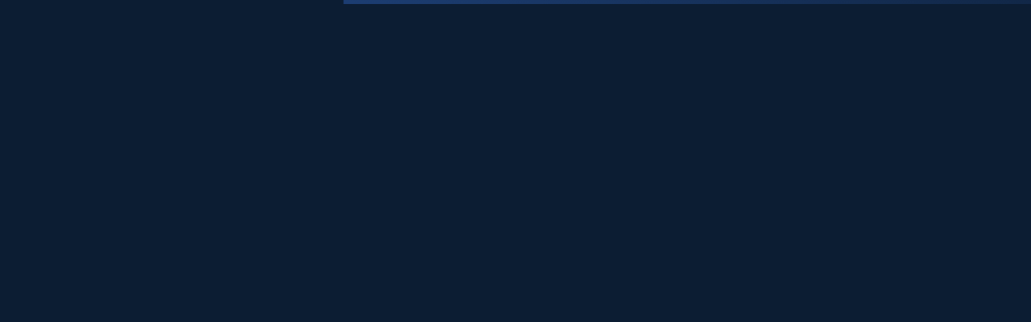

--- FILE ---
content_type: text/html
request_url: https://20bet.com/registration?btag=660497_0964013AB45642FFBB65DDF6FFB1304C
body_size: 10067
content:
<!doctype html><html lang="en"><head><meta charset="utf-8"><title>Loading...</title><base href="/"><meta name="theme-color" content="#0d1d34"><meta name="msapplication-navbutton-color" content="#0d1d34"><meta name="apple-mobile-web-app-status-bar-style" content="#0d1d34"><meta name="SKYPE_TOOLBAR" content="SKYPE_TOOLBAR_PARSER_COMPATIBLE"><meta name="viewport" content="width=device-width"><meta name="viewport" content="width=device-width,initial-scale=1.0,minimum-scale=1.0,maximum-scale=1.0,user-scalable=no,viewport-fit=cover"><meta name="msapplication-TileColor" content="#0d1d34"><meta name="theme-color" content="#152a47"><link rel="preconnect" href="https://dqvp7q24q4toc.cloudfront.net" crossorigin><link rel="preconnect" href="https://dwmu1hf7ovvid.cloudfront.net" crossorigin><link rel="preconnect" href="https://fonts.googleapis.com"><link rel="preconnect" href="https://fonts.gstatic.com" crossorigin><link rel="dns-prefetch" href="https://fonts.googleapis.com"><link rel="dns-prefetch" href="https://fonts.gstatic.com"><link rel="preload" href="https://fonts.googleapis.com/css?family=Roboto:400,500,700,300,900&display=swap&subset=cyrillic" as="style" onload='this.onload=null,this.rel="stylesheet"'><link rel="preload" href="/assets/banners/user-not-logged/banner-bonus-medium.webp" as="image"><link rel="preload" href="https://dwmu1hf7ovvid.cloudfront.net/site/upload/logos/loaders.json" as="fetch" type="application/json" crossorigin><link rel="icon" id="favicon" type="image/x-icon" href=""><link rel="manifest" href="manifest.json"><style>
      html {
        overflow: hidden;
        width: 100%;
        overflow-y: auto;
      }

      body {
        margin: unset;
        background: #0c1d33;
        tap-highlight-color: transparent;
        -webkit-tap-highlight-color: transparent;
        -webkit-font-smoothing: antialiased;
        -webkit-overflow-scrolling: touch;
        -moz-osx-font-smoothing: antialiased;
        font-family: "Roboto", sans-serif;
      }

      :root {
        --cashierV3TextColorFourth: #EB5328;
        --cashierV3ModalBackgroundMain: #FFFFFF;
      }

      .app-full-height {
        height: 100%;
        width: 100%;
        position: fixed;
        top: 0;
        left: 0;
        z-index: 10;
        transition: opacity 0.35s ease, transform 0.35s ease;
        pointer-events: none;
        opacity: 1;
      }

      .loading-button svg {
        width: 0;
        height: 0;
      }

      .animation-preload {
        display: grid;
        place-content: center;
        height: 100%;
        position: fixed;
        width: 100%;
        left: 0;
        top: 0;
      }

      .animation-preload img {
        width: 200px;
      }

      #app-loader {
        position: fixed;
        top: 50%;
        left: 50%;
        display: flex;
        justify-content: center;
        align-items: center;
        transform: translate(-50%, -50%);
      }

      #app-loader img {
        display: block;
        width: 250px;
      }

      #new_loader svg {
        position: fixed;
        top: 0;
        left: 0;
        z-index: 100;
        display: block;
        width: 100%;
        --new-loader-first-stop-color: #1c3d72;
        --new-loader-second-stop-color: #0c1d33;
      }

      #load_content {
        position: fixed;
        top: 0;
        left:0;
        height: 100%;
        width: 100%;
      }
      .svg-loader {
        animation: moveGradient 2s linear infinite;
      }
      @keyframes moveGradient {
        from {
          transform: translateX(-100%);
        }
        to {
          transform: translateX(100%);
        }
      }
    </style><script>window._smartico_allow_localhost=!0,window.deployUrl="https://dwmu1hf7ovvid.cloudfront.net/release/6e8df5d8e9c0bbd12f1994386e52518073a7c07f/main/"</script></head><body><script>let userCountry=document.querySelector('[name="x-user-country"]'),params=new URLSearchParams(location.search),countryRedirect=params.get("rdrByCountry"),storedCountry=window.__COUNTRY__||userCountry&&userCountry.content;storedCountry&&countryRedirect&&(window.__COUNTRY__=countryRedirect.toUpperCase())</script>
    <svg style="position: absolute; width: 0; height: 0; overflow: hidden;" aria-hidden="true">
      <symbol xmlns="http://www.w3.org/2000/svg" viewBox="0 -1.5 13 13" id="base-arrow">
       <path d="m5.856.251-5.59 5.28a.826.826 0 0 0 0 1.217.948.948 0 0 0 1.288 0L6.5 2.075l4.946 4.672a.949.949 0 0 0 1.287 0 .827.827 0 0 0 0-1.216L7.143.251A.934.934 0 0 0 6.5 0a.935.935 0 0 0-.644.251z"/>
      </symbol>
      <symbol xmlns="http://www.w3.org/2000/svg" viewBox="0 0 8 13" id="svg-arrow">
        <path d="m7.712 7.128-6.038 5.58a1.041 1.041 0 0 1-1.39 0 .86.86 0 0 1 0-1.286l5.342-4.936L.284 1.549a.861.861 0 0 1 0-1.285 1.041 1.041 0 0 1 1.39 0l6.038 5.58c.192.177.288.41.288.642a.872.872 0 0 1-.288.642z"/>
      </symbol>
      <symbol xmlns="http://www.w3.org/2000/svg" viewBox="0 0 107 107" id="svg-look">
        <path d="M25.80147,67.07946v0l14.89986,13.61906v0l-6.50311,6.22173v0l-14.89986,-13.61906v0z" fill="#1392ff" />
        <path d="M106.99959,38.75912c0,10.35309 -4.0321,20.08637 -11.35288,27.40705c-7.32113,7.32078 -17.05433,11.35244 -27.40803,11.35244c-9.49677,0 -18.47065,-3.39452 -25.54104,-9.60593l-4.92737,4.92701l4.87736,4.87731c0.99781,0.99805 0.99781,2.6158 0,3.61355l-22.15919,22.15841c-2.34089,2.34036 -5.41557,3.51085 -8.49072,3.51085c-3.07503,0 -6.14971,-1.17028 -8.4906,-3.51085c-4.68189,-4.68173 -4.68189,-12.29939 -0.00023,-16.98112l22.15919,-22.15862c0.47916,-0.47893 1.12919,-0.74836 1.80668,-0.74836c0.6776,0 1.32774,0.26943 1.80679,0.74836l4.87736,4.87731l4.92748,-4.92701c-6.21174,-7.07019 -9.60629,-16.04329 -9.60629,-25.54021c0,-10.35309 4.03187,-20.08627 11.35277,-27.40705c7.32101,-7.32068 17.05456,-11.35244 27.4078,-11.35244c10.35324,0 20.0869,4.03176 27.4078,11.35244c7.32101,7.32078 11.35311,17.05376 11.35311,27.40685zM29.38793,87.36241l-9.75449,-9.75432l-12.51308,12.5127c-2.68913,2.68945 -2.68913,7.06538 0,9.75432c2.68925,2.68945 7.06535,2.68945 9.75449,0zM37.22702,79.52363l-9.75471,-9.75432l-4.22573,4.22564l9.75471,9.75432zM92.03323,14.96542c-6.35582,-6.35539 -14.80602,-9.85572 -23.79456,-9.85572c-8.98853,0 -17.43885,3.50033 -23.79456,9.85572c-6.35559,6.3557 -9.856,14.80547 -9.856,23.7937c0,8.98823 3.50018,17.43831 9.856,23.7937c6.35593,6.35539 14.80602,9.85572 23.79456,9.85572c8.98853,0 17.43896,-3.50033 23.79456,-9.85572c13.12008,-13.11979 13.12008,-34.46732 0,-47.58741zM95.02083,38.75912c0,7.15355 -2.78584,13.87867 -7.84435,18.93733c-5.22125,5.22088 -12.07947,7.83147 -18.93791,7.83147c-6.85856,0 -13.71677,-2.61039 -18.93803,-7.83147c-5.05852,-5.05847 -7.84458,-11.78358 -7.84458,-18.93733c0,-7.15355 2.78606,-13.87907 7.84458,-18.93733c10.4425,-10.44227 27.43366,-10.44206 37.87617,0c5.0584,5.05826 7.84435,11.78378 7.84412,18.93733zM89.91093,38.75912c0,-5.78909 -2.25414,-11.2308 -6.34769,-15.32419c-4.22539,-4.22484 -9.77497,-6.33726 -15.32467,-6.33726c-5.54981,0 -11.09985,2.11242 -15.32478,6.33726c-4.09332,4.09338 -6.34769,9.5353 -6.34769,15.32419c0,5.78889 2.25414,11.2308 6.34769,15.32419c8.4502,8.44988 22.19913,8.44988 30.64922,0c4.09355,-4.09338 6.34792,-9.5357 6.34792,-15.32419zM79.12693,38.75912c0,1.41085 -1.14395,2.55508 -2.55512,2.55508h-16.66603c-1.41129,0 -2.55512,-1.14423 -2.55512,-2.55508c0,-1.41085 1.14407,-2.55498 2.55512,-2.55498h16.66603c1.41117,0 2.55512,1.14413 2.55512,2.55498z" fill="#c3d2e0" />
        <path d="M59.49986,35.99984h17.99995c1.38073,0 2.49996,1.11928 2.49996,2.49998c0,1.38079 -1.11923,2.50008 -2.49996,2.50008h-17.99995c-1.38073,0 -2.50008,-1.11928 -2.50008,-2.50008c0,-1.38069 1.11935,-2.49998 2.50008,-2.49998z" fill="#1392ff" />
      </symbol>
      <symbol viewBox="0 0 13 12" fill="none" xmlns="http://www.w3.org/2000/svg" id="button-play">
        <path d="M6.5 0C5.31331 0 4.15328 0.351894 3.16658 1.01118C2.17989 1.67047 1.41085 2.60754 0.956725 3.7039C0.5026 4.80026 0.38378 6.00665 0.615291 7.17054C0.846802 8.33443 1.41825 9.40352 2.25736 10.2426C3.09648 11.0818 4.16557 11.6532 5.32946 11.8847C6.49335 12.1162 7.69975 11.9974 8.7961 11.5433C9.89246 11.0891 10.8295 10.3201 11.4888 9.33342C12.1481 8.34673 12.5 7.18669 12.5 6C12.4983 4.40923 11.8656 2.8841 10.7407 1.75926C9.6159 0.634414 8.09077 0.00172054 6.5 0V0ZM6.5 10.715C5.56744 10.7151 4.6558 10.4387 3.88035 9.92062C3.10491 9.40259 2.5005 8.66624 2.14355 7.8047C1.78661 6.94315 1.69317 5.99511 1.87504 5.08045C2.05691 4.1658 2.50593 3.32562 3.16532 2.66617C3.8247 2.00671 4.66483 1.5576 5.57947 1.37563C6.4941 1.19366 7.44216 1.28701 8.30374 1.64386C9.16532 2.00071 9.90173 2.60505 10.4198 3.38043C10.938 4.15582 11.2145 5.06744 11.2145 6C11.213 7.24992 10.7159 8.44822 9.83205 9.33205C8.94822 10.2159 7.74992 10.713 6.5 10.7145V10.715Z" fill="white" />
        <path d="M8.8045 5.356L5.8415 3.8745C5.72536 3.80815 5.59349 3.77432 5.45976 3.7766C5.32602 3.77887 5.19537 3.81715 5.08156 3.88741C4.96775 3.95768 4.87498 4.05732 4.81303 4.17586C4.75107 4.2944 4.72221 4.42745 4.7295 4.561V7.438C4.72421 7.57108 4.75371 7.70324 4.81509 7.82143C4.87647 7.93963 4.9676 8.03978 5.0795 8.112C5.19358 8.18229 5.32501 8.21934 5.459 8.219C5.5914 8.21757 5.72166 8.18539 5.8395 8.125L8.8025 6.6435C8.93129 6.59217 9.04173 6.50338 9.11953 6.38862C9.19733 6.27386 9.23891 6.1384 9.23891 5.99975C9.23891 5.86111 9.19733 5.72565 9.11953 5.61088C9.04173 5.49612 8.93129 5.40734 8.8025 5.356H8.8045Z" fill="white" />
      </symbol>
      <symbol xmlns="http://www.w3.org/2000/svg" fill="none" id="star">
        <g clip-path="url(#star_a)">
          <path fill="currentcolor" d="M19.745 7.214a1.335 1.335 0 0 0-1.249-.871h-5.4L11.16.865a1.331 1.331 0 0 0-2.5.017l-1.929 5.46h-5.4a1.333 1.333 0 0 0-.856 2.354l4.573 3.79-1.919 5.757a1.332 1.332 0 0 0 2.05 1.498l4.734-3.469 4.733 3.47a1.331 1.331 0 0 0 2.05-1.494l-1.92-5.76 4.584-3.8a1.337 1.337 0 0 0 .384-1.474Zm-6.605 4.272a.909.909 0 0 0-.283.988l1.408 4.224a.226.226 0 0 1-.216.299.227.227 0 0 1-.134-.044L10.45 14.41a.909.909 0 0 0-1.075 0l-3.46 2.538a.228.228 0 0 1-.35-.254L6.97 12.47a.909.909 0 0 0-.281-.987l-3.525-2.92a.227.227 0 0 1 .144-.402h4.068a.909.909 0 0 0 .857-.608l1.465-4.152a.227.227 0 0 1 .43 0l1.464 4.152a.908.908 0 0 0 .857.608h4.067a.227.227 0 0 1 .145.402l-3.522 2.923Z"/>
        </g>
        <defs>
          <clipPath id="star_a">
            <path fill="#fff" d="M0 0h20v20H0z"/>
          </clipPath>
        </defs>
      </symbol>
      <symbol xmlns="http://www.w3.org/2000/svg" fill="none" viewBox="0 0 20 20" id="pin">
        <g class="pin-icon-stroke" stroke-linecap="round" stroke-linejoin="round" stroke-width="1.5" stroke="currentcolor" clip-path="url(#pin_a)">
          <path d="m8 12-7 7M17.348 7.406a.56.56 0 0 0 .792 0l.628-.628a.792.792 0 0 0 0-1.12l-4.425-4.426a.792.792 0 0 0-1.12 0l-.629.628a.56.56 0 0 0 0 .792.56.56 0 0 1 0 .793L9.261 6.778a.792.792 0 0 1-.56.232H6.188a.792.792 0 0 0-.56.232l-.396.396a.792.792 0 0 0 0 1.12l6.01 6.01a.792.792 0 0 0 1.12 0l.396-.396a.793.793 0 0 0 .232-.56V11.3c0-.21.084-.412.232-.56l3.333-3.333a.56.56 0 0 1 .793-.001Z"/>
        </g>
        <defs>
          <clipPath id="pin_a">
            <path fill="#fff" d="M0 0h20v20H0z"/>
          </clipPath>
        </defs>
      </symbol>
      <symbol xmlns="http://www.w3.org/2000/svg" viewBox="0 0 17 17" id="svg-close">
        <path d="m10.001 8.497 6.687-6.686A1.062 1.062 0 1 0 15.185.308L8.497 6.993 1.81.308A1.063 1.063 0 1 0 .306 1.81l6.688 6.686-6.688 6.685a1.062 1.062 0 1 0 1.504 1.503L8.497 10l6.688 6.685a1.06 1.06 0 0 0 1.503 0 1.062 1.062 0 0 0 0-1.503z"/>
      </symbol>
      <symbol xmlns="http://www.w3.org/2000/svg" viewBox="0 0 16 16" id="info-circle">
        <path d="M7.99984 2.16666C6.84611 2.16666 5.7183 2.50878 4.75901 3.14975C3.79973 3.79073 3.05205 4.70177 2.61054 5.76767C2.16903 6.83357 2.05351 8.00646 2.27859 9.13802C2.50367 10.2696 3.05924 11.309 3.87505 12.1248C4.69086 12.9406 5.73026 13.4962 6.86181 13.7212C7.99337 13.9463 9.16626 13.8308 10.2322 13.3893C11.2981 12.9478 12.2091 12.2001 12.8501 11.2408C13.4911 10.2815 13.8332 9.15371 13.8332 7.99999C13.8315 6.45341 13.2164 4.97065 12.1228 3.87705C11.0292 2.78345 9.54642 2.16833 7.99984 2.16666V2.16666ZM8.12137 4.59721C8.26558 4.59721 8.40656 4.63998 8.52647 4.7201C8.64638 4.80022 8.73984 4.9141 8.79503 5.04734C8.85022 5.18058 8.86466 5.32719 8.83652 5.46863C8.80839 5.61008 8.73894 5.74 8.63697 5.84198C8.53499 5.94395 8.40506 6.0134 8.26362 6.04153C8.12218 6.06967 7.97556 6.05523 7.84233 6.00004C7.70909 5.94485 7.59521 5.85139 7.51509 5.73148C7.43496 5.61157 7.3922 5.47059 7.3922 5.32638C7.3922 5.13299 7.46902 4.94752 7.60577 4.81078C7.74251 4.67403 7.92798 4.59721 8.12137 4.59721ZM9.21512 11.1597H7.27067C7.14175 11.1597 7.0181 11.1085 6.92694 11.0173C6.83578 10.9262 6.78456 10.8025 6.78456 10.6736C6.78456 10.5447 6.83578 10.421 6.92694 10.3299C7.0181 10.2387 7.14175 10.1875 7.27067 10.1875H7.63526C7.66749 10.1875 7.6984 10.1747 7.72119 10.1519C7.74398 10.1291 7.75678 10.0982 7.75678 10.066V7.87846C7.75678 7.84623 7.74398 7.81532 7.72119 7.79253C7.6984 7.76974 7.66749 7.75693 7.63526 7.75693H7.27067C7.14175 7.75693 7.0181 7.70572 6.92694 7.61455C6.83578 7.52339 6.78456 7.39975 6.78456 7.27082C6.78456 7.1419 6.83578 7.01825 6.92694 6.92709C7.0181 6.83593 7.14175 6.78471 7.27067 6.78471H7.75678C8.01463 6.78471 8.26192 6.88714 8.44425 7.06947C8.62657 7.2518 8.72901 7.49908 8.72901 7.75693V10.066C8.72901 10.0982 8.74181 10.1291 8.7646 10.1519C8.78739 10.1747 8.8183 10.1875 8.85053 10.1875H9.21512C9.34404 10.1875 9.46769 10.2387 9.55885 10.3299C9.65001 10.421 9.70123 10.5447 9.70123 10.6736C9.70123 10.8025 9.65001 10.9262 9.55885 11.0173C9.46769 11.1085 9.34404 11.1597 9.21512 11.1597Z"/>
      </symbol>
      
    </svg>
    <div id="content" class="text_page-">
      <div id="root"></div>
      <div id="load_content">
        <div id="new_loader">
          <svg width="100%" height="5">
            <defs>
              <linearGradient id="grad">
                <stop offset="0%" stop-color="#1c3d72" />
                <stop offset="100%" stop-color="#0c1d33" />
              </linearGradient>
            </defs>
            <rect width="100%" height="5" fill="url(#grad)" class="svg-loader" />
          </svg>
        </div>
        <div id="app-loader"></div>
      </div>
    </div>

    <script>!function(){let e,t=window.deployUrl||"/",a=/(\/release\/)([^/]+)(\/)/,r=new URLSearchParams(window.location.search).get("version"),o=null;try{o=window.sessionStorage}catch(e){o=null}let n="";if(o)try{let e=o.getItem("version");e&&(n=e)}catch(e){n=""}let i=r||n||"";if(r&&o)try{o.setItem("version",i)}catch(e){console.warn("[set-public-path] Unable to persist version parameter",e)}i&&(e=t,/^(?:https?:)?\/\//.test(e)&&a.test(e))&&(t=t.replace(a,"$1"+i+"$3")),t&&!t.endsWith("/")&&(t+="/"),window.__PUBLIC_PATH__=t,window.__webpack_public_path__=t,window.__webpack_base_uri__=t;let s=document.createElement("script");s.type="module",s.src=t+"main.js",document.head.appendChild(s)}(),window.addEventListener("beforeinstallprompt",function(e){e.preventDefault(),window.deferredPrompt=e}),window.__CORE_BOOTSTRAP_OPTIONS__={credentials:"same-origin",hosts:{cmsLocal:"https://dev20bet.com",platformLocal:"https://platform.dev20bet.com"},cms:{bootstrap:{versions:{withCountry:"v2",withoutCountry:""}},availability:{versions:{withCountry:"v4",withoutCountry:"v2"}},translations:{versions:{withCountry:"v4",withoutCountry:"v2"},extraQuery:{classificationsStrategy:2,classifications:"db column"}}},platform:{configurations:{}},additionalDataFetches:[{name:"remotesManifest",url:"https://dqvp7q24q4toc.cloudfront.net/remotes/remotes.json",credentials:"omit"}],preloads:{setup:{path:"/api/v2/configurations",unwrap:"data"},customerIpData:{path:"/api/v2/ip-data",unwrap:"data",redirectOnMismatch:!0},currencyList:{path:"/api/data/get-currencies",query:{orderField:"displayOrder",orderDirection:"DESC"},unwrap:"data"},allCountriesList:{path:"/api/data/get-countries-list",unwrap:"data"},currencyVariables:{path:"/api/v2/currency-variables",unwrap:"data"},provincesList:{enabled:!0,path:"/api/data/provinces",unwrap:"data"}}},function(){!function(){let e=window.navigator?.userAgent||"",t=!!new URLSearchParams(window.location.search).get("scriptBlock"),a=e.match(/(Mozilla\/5\.0 \(Linux; Android 11; moto g power \(2022\)\) AppleWebKit\/537\.36 \(KHTML, like Gecko\) Chrome\/109\.0.0.0 Mobile Safari\/537\.36)|(Mozilla\/5\.0 \(Macintosh; Intel Mac OS X 10_15_7\) AppleWebKit\/537\.36 \(KHTML, like Gecko\) Chrome\/109\.0\.0\.0 Safari\/537\.36)|(Speed Insights)|(Chrome-Lighthouse)|(PSTS[\d\.]+)/),r=[/^Mozilla\/5\.0 \(Linux; Android 11; moto g power \(2022\)\) AppleWebKit\/537\.36 \(KHTML, like Gecko\) Chrome\/\d+\.0\.0\.0 Mobile Safari\/537\.36$/,/^Mozilla\/5\.0 \(Macintosh; Intel Mac OS X 10_15_7\) AppleWebKit\/537\.36 \(KHTML, like Gecko\) Chrome\/\d+\.0\.0\.0 Safari\/537\.36$/].some(t=>t.test(e)),o=a||r?1:0;(1===o||window.isPrerender)&&(window.isBot=!0),(async()=>{if(!(navigator.permissions&&"function"==typeof navigator.permissions.query))return!1;try{let e=async()=>{let e=!1,t=await navigator.permissions.query({name:"notifications"});return window.Notification&&Notification?.permission==="denied"&&"prompt"===t.state&&(e=!0),e&&!window.chrome&&0===navigator.plugins.length};return await e()}catch{return!1}})().then(e=>{(1===o&&e||t)&&(window.googlePageSpeed=!0)})}(),document.querySelector('[name="x-user-country"]'),document.querySelector('[name="x-user-lang"]');let e=window;function t(e){if(Array.isArray(e))return e.map(t);if(e&&"object"==typeof e){let a={};return Object.keys(e).forEach(r=>{a[r]=t(e[r])}),a}return e}function a(e,t){return t&&"object"==typeof t&&Object.keys(t).forEach(r=>{let o=t[r];if(Array.isArray(o)){e[r]=o.slice();return}if(o&&"object"==typeof o){let t=e[r]&&"object"==typeof e[r]?e[r]:{};e[r]=a(t,o);return}e[r]=o}),e}function r(e,t){let a={};return Object.keys(e||{}).forEach(t=>{a[t]=e[t]}),Object.keys(t||{}).forEach(e=>{a[e]=t[e]}),a}let o=function(){let t=e.__CORE_BOOTSTRAP_OPTIONS__;return t&&"object"==typeof t?t:{}}(),n=a(t({credentials:"same-origin",hosts:{cmsLocal:void 0,cms:void 0,platformLocal:void 0,platform:void 0},query:{includeCountry:!0,includeAcceptLanguage:!0,includePreferredLanguage:!0,preferredLanguageCookie:"preferred-language-client",includeRegion:!0,includeNb:!0,includeAppVersion:!0,includePrerender:!0,includePParam:!0,useIpFallbackForCountry:!0},cms:{bootstrap:{enabled:!0,basePath:"config/bootstrap",versions:{withCountry:"v2",withoutCountry:""},pageUrlStrategy:"v4Aware",pageUrlParam:"pageUrl",includeCommonParams:!0,extraQuery:{},crashParam:void 0,crashUrl:void 0},availability:{enabled:!0,basePath:"page/availability",versions:{withCountry:"v4",withoutCountry:"v2"},pageUrlStrategy:"fullPath",pageUrlParam:"pageUrl",includeCommonParams:!0,extraQuery:{}},translations:{enabled:!0,basePath:"translation/get",versions:{withCountry:"v4",withoutCountry:"v2"},pageUrlStrategy:"v4Aware",pageUrlParam:"pageUrl",includeCommonParams:!0,extraQuery:{classificationsStrategy:2,classifications:"db column"}}},platform:{configurations:{enabled:!0,path:"/api/v2/rev2/configurations",extraQuery:{}}},additionalDataFetches:[],preloads:{setup:{enabled:!0,path:"/api/v2/configurations",unwrap:"data"},customerIpData:{enabled:!0,path:"/api/v2/ip-data",unwrap:"data",redirectOnMismatch:!0,redirectQueryParam:"rdrByCountry"},currencyList:{enabled:!0,path:"/api/data/get-currencies",query:{orderField:"displayOrder",orderDirection:"DESC"},unwrap:"data"},allCountriesList:{enabled:!0,path:"/api/data/get-countries-list",unwrap:"data"},currencyVariables:{enabled:!0,path:"/api/v2/currency-variables",unwrap:"data"},provincesList:{enabled:!1,path:"/api/data/provinces",unwrap:"data"}},additionalPreloads:[]}),o);delete e.__CORE_BOOTSTRAP_OPTIONS__;let i=n.hosts||{},s=e.location,l=s.hostname,c="localhost"===l?void 0!==i.cmsLocal?i.cmsLocal:e.apiCmsHost||"":void 0!==i.cms?i.cms:"",u="localhost"===l?void 0!==i.platformLocal?i.platformLocal:e.platformApiHost||"":void 0!==i.platform?i.platform:"https://platform."+s.host;e.__APP_DATA__=e.__APP_DATA__||{},e.__APP_PRELOAD__=e.__APP_PRELOAD__||{};let d=new URLSearchParams(s.search),p=d.get("imbaWebView")||null,h=d.get("appVersion")||null,m=e.__COUNTRY__||null,f=e.__AcceptLanguage__||"en-GB",_=!!e.isPrerender,g=s.pathname+s.search,y=s.pathname.split("/").filter(Boolean)[0]||"";function w(e){let t=RegExp(`(?:^|; )${e.replace(/([\.$?*|{}\(\)\[\]\\\/\+^])/g,"\\$1")}=([^;]*)`).exec(document.cookie);return t?decodeURIComponent(t[1]):null}let v=d.get("nb"),b=w("nb");null!==v&&function(e,t,a){let r=Object.assign({path:"/"},{}),o=Object.keys(r).map(e=>{let t=r[e];return!0===t?e:`${e}=${t}`});document.cookie=[`${encodeURIComponent("nb")}=${encodeURIComponent(t)}`].concat(o).join("; ")}(0,v);let P=v??b??null,A=n.query||{},C=A.includePreferredLanguage&&A.preferredLanguageCookie&&w(A.preferredLanguageCookie)||void 0,L=function(){let t={};A.includeCountry&&m&&(t.country=m),A.includeAcceptLanguage&&f&&(t.acceptLanguage=f),A.includePreferredLanguage&&C&&(t.preferredLanguage=C),A.includeRegion&&e.__REGION__&&(t.region=e.__REGION__),A.includeNb&&(t.nb=p?1:P??void 0),A.includeAppVersion&&h&&(t.appVersion=h),A.includePrerender&&(t.prerenderBuild=_?"true":void 0),A.includePParam&&(t.p=_?void 0:"0"),!t.country&&A.useIpFallbackForCountry&&e.__IP__&&(t.country=e.__IP__);let a={};return Object.keys(t||{}).forEach(e=>{let r=t[e];null!=r&&(a[e]=r)}),a}();function O(t,a,r){let o,n=function(t){if(!t||"string"!=typeof t)return e.location.origin;let a=t.trim();return a.startsWith("//")&&(a=`${e.location.protocol}${a}`),a.startsWith("/")&&(a=e.location.origin+a),/^https?:\/\//i.test(a)||(a=`${e.location.protocol}//${a}`),a.replace(/\/+$/g,"")}(a);return o=/^(?:[a-z]+:)?\/\//i.test(t)?new URL(t,e.location.origin):new URL(("/"+String(t||"").trim()).replace(/\/{2,}/g,"/"),n),Object.keys(r||{}).forEach(e=>{let t=r[e];null!=t&&o.searchParams.set(e,String(t))}),o.toString()}function S(e,a){let o=a.fetchOptions?t(a.fetchOptions):{};if(o.method=a.method||"GET",!o.credentials){let e=void 0!==a.credentials?a.credentials:n.credentials;e&&(o.credentials=e)}return a.headers&&(o.headers=r(o.headers||{},a.headers)),fetch(e,o).then(e=>{if(!e.ok)throw Error(e.status+" "+e.statusText);let t=a.parser||"json";return"text"===t?e.text():"blob"===t?e.blob():"arrayBuffer"===t?e.arrayBuffer():e.json()})}function D(e,t){if(!e)return t||"";if(/^(?:[a-z]+:)?\/\//i.test(e)||e.startsWith("/"))return e;let a=t||"";return a?a.replace(/\/+$/,"")+"/"+e.replace(/^\/+/,""):"/"+e}let R=[],E=n.cms||{};function U(t,a){var o;if(!a||!1===a.enabled)return;if(a.crashParam&&a.crashUrl&&-1!==e.location.search.indexOf(a.crashParam)){let r=O(a.crashUrl,c);R.push(S(r,a).then(a=>{e.__APP_DATA__[t]=a}));return}let n=!!m,i=a.versions||{},s=n?i.withCountry:i.withoutCountry,l=a.basePath||"",u="/api/"+(s?s.replace(/\/+$/,"")+"/":"")+l.replace(/^\/+/,""),d={};!1!==a.includeCommonParams&&(d=r(d,L)),d[a.pageUrlParam||"pageUrl"]=(o=a.pageUrlStrategy,"firstPath"===o||"v4Aware"===o&&n?y?"/"+y:"/":g),a.extraQuery&&(d=r(d,a.extraQuery));let p=O(u,c,d);R.push(S(p,a).then(a=>{e.__APP_DATA__[t]=a}))}U("bootstrap",E.bootstrap),U("availability",E.availability),U("translates",E.translations);let k=(n.platform||{}).configurations;if(k&&!1!==k.enabled){let t=O(D(k.path||"/api/v2/rev2/configurations"),u,k.extraQuery);R.push(S(t,k).then(t=>{e.__APP_DATA__.configurations=t}))}(n.additionalDataFetches||[]).forEach(t=>{if(!t||!1===t.enabled||!t.name)return;let a=t.url;if(!a){let e=!1!==t.includeCommonParams,o=t.query||{};e&&(o=r(L,o)),a="cms"===t.from?O(D(t.path||""),c,o):O(D(t.path||""),u,o)}R.push(S(a,t).then(a=>{("preload"===t.target?e.__APP_PRELOAD__:e.__APP_DATA__)[t.name]=a}))});let I=n.preloads||{};function T(t,a){if(!a||!1===a.enabled)return;let o=r(!1!==a.includeCommonParams?L:{},a.query||{}),n=a.url?a.url:O(D(a.path||""),"cms"===a.from?c:u,o);e.__APP_PRELOAD__[t]=S(n,a).then(t=>{var r;let o=(r=a.unwrap)?"data"===r?t&&t.data:"string"==typeof r?t&&t[r]:t:t;return"customerIpRedirect"===a.onSuccess&&function(t,a){if(t&&t.country&&e.__COUNTRY__)try{if(!window.googlePageSpeed&&String(t.country).toLowerCase()!==String(e.__COUNTRY__).toLowerCase()){let r=a.redirectQueryParam||"rdrByCountry",o=new URL(e.location.href);o.searchParams.set(r,t.country),e.location.href=o.toString()}}catch(e){console.error("Failed to process customer ip redirect",e)}}(o,a),o}).catch(a=>(console.error("Preload failed for",t,a),e.__APP_PRELOAD__[t]=null,null))}if(T("getSetup",I.setup),I.customerIpData){let e=a({},I.customerIpData);e.redirectOnMismatch&&(e.onSuccess="customerIpRedirect"),T("getCustomerIpData",e)}T("getCurrencyList",I.currencyList),T("getAllCountriesList",I.allCountriesList),T("getCurrencyVariables",I.currencyVariables),T("getProvincesList",I.provincesList),(n.additionalPreloads||[]).forEach(e=>{e&&!1!==e.enabled&&e.name&&T(e.name,e)}),Promise.all(R.length?R:[Promise.resolve()]).then(()=>{e.__APP_READY__=!0,e.dispatchEvent(new Event("appReady"))}).catch(e=>{console.error("Error preloading data:",e)})}(),window.newStructure=!0;let baseData={favicon:"/assets/favicon.ico",loader:"https://dwmu1hf7ovvid.cloudfront.net/site/upload/custom_asset/logowhite.webp"},favicon=document.getElementById("favicon"),host=window.location.hostname,isStaging=host.includes("dev")||host.includes("staging")||host.includes("localhost"),cloudfrontUrl=isStaging?"dqvp7q24q4toc":"dwmu1hf7ovvid",setAssetsData=function(e){favicon&&(favicon.href=e.favicon),window.mainLoader=e.loader,window.dispatchEvent(new Event("mainLoaderReady"))};try{fetch(`https://${cloudfrontUrl}.cloudfront.net/site/upload/logos/loaders.json`).then(function(e){(async e=>{try{let t=await e.json();setAssetsData({favicon:t[host]?.favicon||t.default?.favicon||baseData.favicon,loader:t[host]?.loader||t.default?.loader||baseData.loader})}catch(e){setAssetsData(baseData),console.log(e)}})(e)}).catch(e=>console.log(e))}catch(e){console.log("assets error",e),setAssetsData(baseData)}window.location.search.includes("debug-test")&&(window.debugPerformance=!0)</script><script src="https://dwmu1hf7ovvid.cloudfront.net/remotes/remotes-manifest.js" defer></script><script defer src="https://static.cloudflareinsights.com/beacon.min.js/vcd15cbe7772f49c399c6a5babf22c1241717689176015" integrity="sha512-ZpsOmlRQV6y907TI0dKBHq9Md29nnaEIPlkf84rnaERnq6zvWvPUqr2ft8M1aS28oN72PdrCzSjY4U6VaAw1EQ==" data-cf-beacon='{"rayId":"9c1621133ff0f41a","version":"2025.9.1","serverTiming":{"name":{"cfExtPri":true,"cfEdge":true,"cfOrigin":true,"cfL4":true,"cfSpeedBrain":true,"cfCacheStatus":true}},"token":"c4cfa3ba3b98454c8e73b401074bf50b","b":1}' crossorigin="anonymous"></script>
</body></html>

--- FILE ---
content_type: text/javascript
request_url: https://dwmu1hf7ovvid.cloudfront.net/release/6e8df5d8e9c0bbd12f1994386e52518073a7c07f/main/78201.js
body_size: 661
content:
try{var e,t;(t=(new(e="undefined"!=typeof window?window:"undefined"!=typeof global?global:"undefined"!=typeof globalThis?globalThis:"undefined"!=typeof self?self:{}).Error).stack)&&(e._sentryDebugIds=e._sentryDebugIds||{},e._sentryDebugIds[t]="45d26656-d2f4-4a9e-a8b7-eac2a51dfd55",e._sentryDebugIdIdentifier="sentry-dbid-45d26656-d2f4-4a9e-a8b7-eac2a51dfd55")}catch(e){}try{("undefined"!=typeof window?window:"undefined"!=typeof global?global:"undefined"!=typeof globalThis?globalThis:"undefined"!=typeof self?self:{}).SENTRY_RELEASE={id:"front-main@release-1.126.5"}}catch(e){}export const __webpack_ids__=["78201"];export const __webpack_modules__={33937:function(e,t){var o,r=Symbol.for("react.element"),n=Symbol.for("react.portal"),f=Symbol.for("react.fragment"),s=Symbol.for("react.strict_mode"),i=Symbol.for("react.profiler"),c=Symbol.for("react.provider"),a=Symbol.for("react.context"),u=Symbol.for("react.server_context"),l=Symbol.for("react.forward_ref"),d=Symbol.for("react.suspense"),y=Symbol.for("react.suspense_list"),p=Symbol.for("react.memo"),b=Symbol.for("react.lazy"),m=Symbol.for("react.offscreen");function S(e){if("object"==typeof e&&null!==e){var t=e.$$typeof;switch(t){case r:switch(e=e.type){case f:case i:case s:case d:case y:return e;default:switch(e=e&&e.$$typeof){case u:case a:case l:case b:case p:case c:return e;default:return t}}case n:return t}}}o=Symbol.for("react.module.reference"),t.ContextConsumer=a,t.ContextProvider=c,t.Element=r,t.ForwardRef=l,t.Fragment=f,t.Lazy=b,t.Memo=p,t.Portal=n,t.Profiler=i,t.StrictMode=s,t.Suspense=d,t.SuspenseList=y,t.isAsyncMode=function(){return!1},t.isConcurrentMode=function(){return!1},t.isContextConsumer=function(e){return S(e)===a},t.isContextProvider=function(e){return S(e)===c},t.isElement=function(e){return"object"==typeof e&&null!==e&&e.$$typeof===r},t.isForwardRef=function(e){return S(e)===l},t.isFragment=function(e){return S(e)===f},t.isLazy=function(e){return S(e)===b},t.isMemo=function(e){return S(e)===p},t.isPortal=function(e){return S(e)===n},t.isProfiler=function(e){return S(e)===i},t.isStrictMode=function(e){return S(e)===s},t.isSuspense=function(e){return S(e)===d},t.isSuspenseList=function(e){return S(e)===y},t.isValidElementType=function(e){return"string"==typeof e||"function"==typeof e||e===f||e===i||e===s||e===d||e===y||e===m||"object"==typeof e&&null!==e&&(e.$$typeof===b||e.$$typeof===p||e.$$typeof===c||e.$$typeof===a||e.$$typeof===l||e.$$typeof===o||void 0!==e.getModuleId)||!1},t.typeOf=S},91044:function(e,t,o){e.exports=o(33937)}};
//# sourceMappingURL=78201.js.map

--- FILE ---
content_type: text/javascript
request_url: https://dwmu1hf7ovvid.cloudfront.net/release/6e8df5d8e9c0bbd12f1994386e52518073a7c07f/main/55153.js
body_size: 8260
content:
try{var e,t;(t=(new(e="undefined"!=typeof window?window:"undefined"!=typeof global?global:"undefined"!=typeof globalThis?globalThis:"undefined"!=typeof self?self:{}).Error).stack)&&(e._sentryDebugIds=e._sentryDebugIds||{},e._sentryDebugIds[t]="2a71a549-0b91-49d9-b49e-bab1bae94463",e._sentryDebugIdIdentifier="sentry-dbid-2a71a549-0b91-49d9-b49e-bab1bae94463")}catch(e){}try{("undefined"!=typeof window?window:"undefined"!=typeof global?global:"undefined"!=typeof globalThis?globalThis:"undefined"!=typeof self?self:{}).SENTRY_RELEASE={id:"front-main@release-1.126.5"}}catch(e){}export const __webpack_ids__=["55153"];export const __webpack_modules__={86226:function(e,t,r){r.r(t),r.d(t,{ReducerType:()=>Q,SHOULD_AUTOBATCH:()=>M,TaskAbortError:()=>eb,Tuple:()=>O,addListener:()=>eN,asyncThunkCreator:()=>Y,autoBatchEnhancer:()=>C,buildCreateSlice:()=>Z,clearAllListeners:()=>e$,combineSlices:()=>e0,configureStore:()=>R,createAction:()=>y,createActionCreatorInvariantMiddleware:()=>m,createAsyncThunk:()=>G,createDraftSafeSelector:()=>d,createDraftSafeSelectorCreator:()=>s,createDynamicMiddleware:()=>eU,createEntityAdapter:()=>eu,createImmutableStateInvariantMiddleware:()=>j,createListenerMiddleware:()=>eB,createNextState:()=>l.produce,createReducer:()=>L,createSelector:()=>c.P1,createSelectorCreator:()=>c.wN,createSerializableStateInvariantMiddleware:()=>T,createSlice:()=>ee,current:()=>l.current,findNonSerializableValue:()=>function e(t,r="",n=A,i,a=[],o){let l;if(!n(t))return{keyPath:r||"<root>",value:t};if("object"!=typeof t||null===t||o?.has(t))return!1;let c=null!=i?i(t):Object.entries(t),u=a.length>0;for(let[t,s]of c){let c=r?r+"."+t:t;if(!(u&&a.some(e=>e instanceof RegExp?e.test(c):c===e))){if(!n(s))return{keyPath:c,value:s};if("object"==typeof s&&(l=e(s,c,n,i,a,o)))return l}}return o&&function e(t){if(!Object.isFrozen(t))return!1;for(let r of Object.values(t))if("object"==typeof r&&null!==r&&!e(r))return!1;return!0}(t)&&o.add(t),!1},formatProdErrorMessage:()=>e1,freeze:()=>l.freeze,isActionCreator:()=>h,isAllOf:()=>V,isAnyOf:()=>$,isAsyncThunkAction:()=>function e(...t){return 0===t.length?e=>W(e,["pending","fulfilled","rejected"]):B(t)?$(...t.flatMap(e=>[e.pending,e.rejected,e.fulfilled])):e()(t[0])},isDraft:()=>l.isDraft,isFluxStandardAction:()=>g,isFulfilled:()=>function e(...t){return 0===t.length?e=>W(e,["fulfilled"]):B(t)?$(...t.map(e=>e.fulfilled)):e()(t[0])},isImmutableDefault:()=>v,isPending:()=>function e(...t){return 0===t.length?e=>W(e,["pending"]):B(t)?$(...t.map(e=>e.pending)):e()(t[0])},isPlain:()=>A,isRejected:()=>q,isRejectedWithValue:()=>function e(...t){let r=e=>e&&e.meta&&e.meta.rejectedWithValue;return 0===t.length||B(t)?V(q(...t),r):e()(t[0])},lruMemoize:()=>c.PP,miniSerializeError:()=>H,nanoid:()=>z,original:()=>l.original,prepareAutoBatched:()=>k,removeListener:()=>eV,unwrapResult:()=>J,weakMapMemoize:()=>c.kO});var n,i=r(49685),a={};for(var o in i)0>["TaskAbortError","createDraftSafeSelectorCreator","createSerializableStateInvariantMiddleware","isPlain","createDynamicMiddleware","combineSlices","freeze","isAllOf","original","createDraftSafeSelector","asyncThunkCreator","addListener","isPending","ReducerType","configureStore","buildCreateSlice","SHOULD_AUTOBATCH","findNonSerializableValue","isFluxStandardAction","isFulfilled","createAction","Tuple","isRejectedWithValue","isAnyOf","createSelector","autoBatchEnhancer","createActionCreatorInvariantMiddleware","createEntityAdapter","createImmutableStateInvariantMiddleware","createReducer","createSlice","isRejected","removeListener","lruMemoize","prepareAutoBatched","isActionCreator","default","createAsyncThunk","createSelectorCreator","createListenerMiddleware","isImmutableDefault","isDraft","current","formatProdErrorMessage","weakMapMemoize","createNextState","nanoid","isAsyncThunkAction","miniSerializeError","clearAllListeners","unwrapResult"].indexOf(o)&&(a[o]=(function(e){return i[e]}).bind(0,o));r.d(t,a);var l=r(66539),c=r(12986),u=r(43898),s=(r(38482),(...e)=>{let t=(0,c.wN)(...e),r=Object.assign((...e)=>{let r=t(...e),n=(e,...t)=>r((0,l.isDraft)(e)?(0,l.current)(e):e,...t);return Object.assign(n,r),n},{withTypes:()=>r});return r}),d=s(c.kO),f="undefined"!=typeof window&&window.__REDUX_DEVTOOLS_EXTENSION_COMPOSE__?window.__REDUX_DEVTOOLS_EXTENSION_COMPOSE__:function(){if(0!=arguments.length)return"object"==typeof arguments[0]?i.compose:i.compose.apply(null,arguments)};"undefined"!=typeof window&&window.__REDUX_DEVTOOLS_EXTENSION__&&window.__REDUX_DEVTOOLS_EXTENSION__;var p=e=>e&&"function"==typeof e.match;function y(e,t){function r(...n){if(t){let r=t(...n);if(!r)throw Error(e1(0));return{type:e,payload:r.payload,..."meta"in r&&{meta:r.meta},..."error"in r&&{error:r.error}}}return{type:e,payload:n[0]}}return r.toString=()=>`${e}`,r.type=e,r.match=t=>(0,i.isAction)(t)&&t.type===e,r}function h(e){return"function"==typeof e&&"type"in e&&p(e)}function g(e){return(0,i.isAction)(e)&&Object.keys(e).every(b)}function b(e){return["type","payload","error","meta"].indexOf(e)>-1}function m(e={}){return()=>e=>t=>e(t)}function w(e,t){for(let r of e)if(t(r))return r}var O=class e extends Array{constructor(...t){super(...t),Object.setPrototypeOf(this,e.prototype)}static get[Symbol.species](){return e}concat(...e){return super.concat.apply(this,e)}prepend(...t){return 1===t.length&&Array.isArray(t[0])?new e(...t[0].concat(this)):new e(...t.concat(this))}};function E(e){return(0,l.isDraftable)(e)?(0,l.produce)(e,()=>{}):e}function S(e,t,r){if(e.has(t)){let n=e.get(t);return r.update&&(n=r.update(n,t,e),e.set(t,n)),n}if(!r.insert)throw Error(e1(10));let n=r.insert(t,e);return e.set(t,n),n}function v(e){return"object"!=typeof e||null==e||Object.isFrozen(e)}function j(e={}){return()=>e=>t=>e(t)}function A(e){let t=typeof e;return null==e||"string"===t||"boolean"===t||"number"===t||Array.isArray(e)||(0,i.isPlainObject)(e)}function T(e={}){return()=>e=>t=>e(t)}var _=()=>function(e){let{thunk:t=!0,immutableCheck:r=!0,serializableCheck:n=!0,actionCreatorCheck:i=!0}=e??{},a=new O;return t&&("boolean"==typeof t?a.push(u.I):a.push((0,u.c)(t.extraArgument))),a},M="RTK_autoBatch",k=()=>e=>({payload:e,meta:{[M]:!0}}),P=e=>t=>{setTimeout(t,e)},D="undefined"!=typeof window&&window.requestAnimationFrame?window.requestAnimationFrame:P(10),C=(e={type:"raf"})=>t=>(...r)=>{let n=t(...r),i=!0,a=!1,o=!1,l=new Set,c="tick"===e.type?queueMicrotask:"raf"===e.type?D:"callback"===e.type?e.queueNotification:P(e.timeout),u=()=>{o=!1,a&&(a=!1,l.forEach(e=>e()))};return Object.assign({},n,{subscribe(e){let t=n.subscribe(()=>i&&e());return l.add(e),()=>{t(),l.delete(e)}},dispatch(e){try{return(a=!(i=!e?.meta?.[M]))&&!o&&(o=!0,c(u)),n.dispatch(e)}finally{i=!0}}})},I=e=>function(t){let{autoBatch:r=!0}=t??{},n=new O(e);return r&&n.push(C("object"==typeof r?r:void 0)),n};function R(e){let t,r,n=_(),{reducer:a,middleware:o,devTools:l=!0,preloadedState:c,enhancers:u}=e||{};if("function"==typeof a)t=a;else if((0,i.isPlainObject)(a))t=(0,i.combineReducers)(a);else throw Error(e1(1));if("function"==typeof o){if(r=o(n),0)throw Error(e1(3))}else r=n();let s=i.compose;l&&(s=f({trace:!1,..."object"==typeof l&&l}));let d=I((0,i.applyMiddleware)(...r)),p="function"==typeof u?u(d):d(),y=s(...p);return(0,i.createStore)(t,c,y)}function x(e){let t,r={},n=[],i={addCase(e,t){let n="string"==typeof e?e:e.type;if(!n)throw Error(e1(28));if(n in r)throw Error(e1(29));return r[n]=t,i},addMatcher:(e,t)=>(n.push({matcher:e,reducer:t}),i),addDefaultCase:e=>(t=e,i)};return e(i),[r,n,t]}function L(e,t){let r,[n,i,a]=x(t);if("function"==typeof e)r=()=>E(e());else{let t=E(e);r=()=>t}function o(e=r(),t){let c=[n[t.type],...i.filter(({matcher:e})=>e(t)).map(({reducer:e})=>e)];return 0===c.filter(e=>!!e).length&&(c=[a]),c.reduce((e,r)=>{if(r)if((0,l.isDraft)(e)){let n=r(e,t);return void 0===n?e:n}else{if((0,l.isDraftable)(e))return(0,l.produce)(e,e=>r(e,t));let n=r(e,t);if(void 0===n){if(null===e)return e;throw Error(e1(9))}return n}return e},e)}return o.getInitialState=r,o}var z=(e=21)=>{let t="",r=e;for(;r--;)t+="ModuleSymbhasOwnPr-0123456789ABCDEFGHNRVfgctiUvz_KqYTJkLxpZXIjQW"[64*Math.random()|0];return t},N=(e,t)=>p(e)?e.match(t):e(t);function $(...e){return t=>e.some(e=>N(e,t))}function V(...e){return t=>e.every(e=>N(e,t))}function W(e,t){if(!e||!e.meta)return!1;let r="string"==typeof e.meta.requestId,n=t.indexOf(e.meta.requestStatus)>-1;return r&&n}function B(e){return"function"==typeof e[0]&&"pending"in e[0]&&"fulfilled"in e[0]&&"rejected"in e[0]}function q(...e){return 0===e.length?e=>W(e,["rejected"]):B(e)?$(...e.map(e=>e.rejected)):q()(e[0])}var F=["name","message","stack","code"],U=class{constructor(e,t){this.payload=e,this.meta=t}_type},X=class{constructor(e,t){this.payload=e,this.meta=t}_type},H=e=>{if("object"==typeof e&&null!==e){let t={};for(let r of F)"string"==typeof e[r]&&(t[r]=e[r]);return t}return{message:String(e)}},G=(()=>{function e(e,t,r){let n=y(e+"/fulfilled",(e,t,r,n)=>({payload:e,meta:{...n||{},arg:r,requestId:t,requestStatus:"fulfilled"}})),i=y(e+"/pending",(e,t,r)=>({payload:void 0,meta:{...r||{},arg:t,requestId:e,requestStatus:"pending"}})),a=y(e+"/rejected",(e,t,n,i,a)=>({payload:i,error:(r&&r.serializeError||H)(e||"Rejected"),meta:{...a||{},arg:n,requestId:t,rejectedWithValue:!!i,requestStatus:"rejected",aborted:e?.name==="AbortError",condition:e?.name==="ConditionError"}}));return Object.assign(function(e){return(o,l,c)=>{let u,s,d=r?.idGenerator?r.idGenerator(e):z(),f=new AbortController;function p(e){s=e,f.abort()}let y=async function(){let y;try{var h;let a=r?.condition?.(e,{getState:l,extra:c});if(h=a,null!==h&&"object"==typeof h&&"function"==typeof h.then&&(a=await a),!1===a||f.signal.aborted)throw{name:"ConditionError",message:"Aborted due to condition callback returning false."};let g=new Promise((e,t)=>{u=()=>{t({name:"AbortError",message:s||"Aborted"})},f.signal.addEventListener("abort",u)});o(i(d,e,r?.getPendingMeta?.({requestId:d,arg:e},{getState:l,extra:c}))),y=await Promise.race([g,Promise.resolve(t(e,{dispatch:o,getState:l,extra:c,requestId:d,signal:f.signal,abort:p,rejectWithValue:(e,t)=>new U(e,t),fulfillWithValue:(e,t)=>new X(e,t)})).then(t=>{if(t instanceof U)throw t;return t instanceof X?n(t.payload,d,e,t.meta):n(t,d,e)})])}catch(t){y=t instanceof U?a(null,d,e,t.payload,t.meta):a(t,d,e)}finally{u&&f.signal.removeEventListener("abort",u)}return r&&!r.dispatchConditionRejection&&a.match(y)&&y.meta.condition||o(y),y}();return Object.assign(y,{abort:p,requestId:d,arg:e,unwrap:()=>y.then(J)})}},{pending:i,rejected:a,fulfilled:n,settled:$(a,n),typePrefix:e})}return e.withTypes=()=>e,e})();function J(e){if(e.meta&&e.meta.rejectedWithValue)throw e.payload;if(e.error)throw e.error;return e.payload}var K=Symbol.for("rtk-slice-createasyncthunk"),Y={[K]:G},Q=((n=Q||{}).reducer="reducer",n.reducerWithPrepare="reducerWithPrepare",n.asyncThunk="asyncThunk",n);function Z({creators:e}={}){let t=e?.asyncThunk?.[K];return function(e){let r,{name:n,reducerPath:i=n}=e;if(!n)throw Error(e1(11));let a=("function"==typeof e.reducers?e.reducers(function(){function e(e,t){return{_reducerDefinitionType:"asyncThunk",payloadCreator:e,...t}}return e.withTypes=()=>e,{reducer:e=>Object.assign({[e.name]:(...t)=>e(...t)}[e.name],{_reducerDefinitionType:"reducer"}),preparedReducer:(e,t)=>({_reducerDefinitionType:"reducerWithPrepare",prepare:e,reducer:t}),asyncThunk:e}}()):e.reducers)||{},o=Object.keys(a),l={},c={},u={},s=[],d={addCase(e,t){let r="string"==typeof e?e:e.type;if(!r)throw Error(e1(12));if(r in c)throw Error(e1(13));return c[r]=t,d},addMatcher:(e,t)=>(s.push({matcher:e,reducer:t}),d),exposeAction:(e,t)=>(u[e]=t,d),exposeCaseReducer:(e,t)=>(l[e]=t,d)};function f(){let[t={},r=[],n]="function"==typeof e.extraReducers?x(e.extraReducers):[e.extraReducers],i={...t,...c};return L(e.initialState,e=>{for(let t in i)e.addCase(t,i[t]);for(let t of s)e.addMatcher(t.matcher,t.reducer);for(let t of r)e.addMatcher(t.matcher,t.reducer);n&&e.addDefaultCase(n)})}o.forEach(r=>{let i=a[r],o={reducerName:r,type:`${n}/${r}`,createNotation:"function"==typeof e.reducers};"asyncThunk"===i._reducerDefinitionType?function({type:e,reducerName:t},r,n,i){if(!i)throw Error(e1(18));let{payloadCreator:a,fulfilled:o,pending:l,rejected:c,settled:u,options:s}=r,d=i(e,a,s);n.exposeAction(t,d),o&&n.addCase(d.fulfilled,o),l&&n.addCase(d.pending,l),c&&n.addCase(d.rejected,c),u&&n.addMatcher(d.settled,u),n.exposeCaseReducer(t,{fulfilled:o||et,pending:l||et,rejected:c||et,settled:u||et})}(o,i,d,t):function({type:e,reducerName:t,createNotation:r},n,i){let a,o;if("reducer"in n){if(r&&"reducerWithPrepare"!==n._reducerDefinitionType)throw Error(e1(17));a=n.reducer,o=n.prepare}else a=n;i.addCase(e,a).exposeCaseReducer(t,a).exposeAction(t,o?y(e,o):y(e))}(o,i,d)});let p=e=>e,h=new Map;function g(e,t){return r||(r=f()),r(e,t)}function b(){return r||(r=f()),r.getInitialState()}function m(t,r=!1){function n(e){let n=e[t];return void 0===n&&r&&(n=b()),n}function i(t=p){let n=S(h,r,{insert:()=>new WeakMap});return S(n,t,{insert:()=>{let n={};for(let[i,a]of Object.entries(e.selectors??{}))n[i]=function(e,t,r,n){function i(a,...o){let l=t(a);return void 0===l&&n&&(l=r()),e(l,...o)}return i.unwrapped=e,i}(a,t,b,r);return n}})}return{reducerPath:t,getSelectors:i,get selectors(){return i(n)},selectSlice:n}}let w={name:n,reducer:g,actions:u,caseReducers:l,getInitialState:b,...m(i),injectInto(e,{reducerPath:t,...r}={}){let n=t??i;return e.inject({reducerPath:n,reducer:g},r),{...w,...m(n,!0)}}};return w}}var ee=Z();function et(){}var er=l.isDraft;function en(e){return function(t,r){let n=t=>{g(r)?e(r.payload,t):e(r,t)};return er(t)?(n(t),t):(0,l.produce)(t,n)}}function ei(e,t){return t(e)}function ea(e){return Array.isArray(e)||(e=Object.values(e)),e}function eo(e){return(0,l.isDraft)(e)?(0,l.current)(e):e}function el(e,t,r){e=ea(e);let n=eo(r.ids),i=new Set(n),a=[],o=[];for(let r of e){let e=t(r);i.has(e)?o.push({id:e,changes:r}):a.push(r)}return[a,o,n]}function ec(e){function t(t,r){let n=e(t);n in r.entities||(r.ids.push(n),r.entities[n]=t)}function r(e,r){for(let n of e=ea(e))t(n,r)}function n(t,r){let n=e(t);n in r.entities||r.ids.push(n),r.entities[n]=t}function i(e,t){let r=!1;e.forEach(e=>{e in t.entities&&(delete t.entities[e],r=!0)}),r&&(t.ids=t.ids.filter(e=>e in t.entities))}function a(t,r){let n={},i={};t.forEach(e=>{e.id in r.entities&&(i[e.id]={id:e.id,changes:{...i[e.id]?i[e.id].changes:null,...e.changes}})}),(t=Object.values(i)).length>0&&t.filter(t=>(function(t,r,n){let i=n.entities[r.id];if(void 0===i)return!1;let a=Object.assign({},i,r.changes),o=e(a),l=o!==r.id;return l&&(t[r.id]=o,delete n.entities[r.id]),n.entities[o]=a,l})(n,t,r)).length>0&&(r.ids=Object.values(r.entities).map(t=>e(t)))}function o(t,n){let[i,o]=el(t,e,n);a(o,n),r(i,n)}return{removeAll:function(e){let t=en((t,r)=>e(r));return function(e){return t(e,void 0)}}(function(e){Object.assign(e,{ids:[],entities:{}})}),addOne:en(t),addMany:en(r),setOne:en(n),setMany:en(function(e,t){for(let r of e=ea(e))n(r,t)}),setAll:en(function(e,t){e=ea(e),t.ids=[],t.entities={},r(e,t)}),updateOne:en(function(e,t){return a([e],t)}),updateMany:en(a),upsertOne:en(function(e,t){return o([e],t)}),upsertMany:en(o),removeOne:en(function(e,t){return i([e],t)}),removeMany:en(i)}}function eu(e={}){let{selectId:t,sortComparer:r}={sortComparer:!1,selectId:e=>e.id,...e},n=r?function(e,t){let{removeOne:r,removeMany:n,removeAll:i}=ec(e);function a(t,r,n){t=ea(t);let i=new Set(n??(0,l.current)(r.ids)),a=t.filter(t=>!i.has(e(t)));0!==a.length&&s(r,a)}function o(t,r){if(0!==(t=ea(t)).length){for(let n of t)delete r.entities[e(n)];s(r,t)}}function c(t,r){let n=!1,i=!1;for(let a of t){let t=r.entities[a.id];if(!t)continue;n=!0,Object.assign(t,a.changes);let o=e(t);if(a.id!==o){i=!0,delete r.entities[a.id];let e=r.ids.indexOf(a.id);r.ids[e]=o,r.entities[o]=t}}n&&s(r,[],n,i)}function u(t,r){let[n,i,o]=el(t,e,r);i.length&&c(i,r),n.length&&a(n,r,o)}let s=(r,n,i,a)=>{let o=eo(r.entities),l=eo(r.ids),c=r.entities,u=l;a&&(u=Array.from(new Set(l)));let s=[];for(let e of u){let t=o[e];t&&s.push(t)}let d=0===s.length;for(let r of n)c[e(r)]=r,d||function(e,t,r){let n=function(e,t,r){let n=0,i=e.length;for(;n<i;){let a=n+i>>>1;r(t,e[a])>=0?n=a+1:i=a}return n}(e,t,r);e.splice(n,0,t)}(s,r,t);d?s=n.slice().sort(t):i&&s.sort(t);let f=s.map(e);!function(e,t){if(e.length!==t.length)return!1;for(let r=0;r<e.length&&r<t.length;r++)if(e[r]!==t[r])return!1;return!0}(l,f)&&(r.ids=f)};return{removeOne:r,removeMany:n,removeAll:i,addOne:en(function(e,t){return a([e],t)}),updateOne:en(function(e,t){return c([e],t)}),upsertOne:en(function(e,t){return u([e],t)}),setOne:en(function(e,t){return o([e],t)}),setMany:en(o),setAll:en(function(e,t){e=ea(e),t.entities={},t.ids=[],a(e,t,[])}),addMany:en(a),updateMany:en(c),upsertMany:en(u)}}(t,r):ec(t);return{selectId:t,sortComparer:r,getInitialState:function(e={},t){let r=Object.assign({ids:[],entities:{}},e);return t?n.setAll(r,t):r},getSelectors:function(e,t={}){let{createSelector:r=d}=t,n=e=>e.ids,i=e=>e.entities,a=r(n,i,(e,t)=>e.map(e=>t[e])),o=(e,t)=>t,l=(e,t)=>e[t],c=r(n,e=>e.length);if(!e)return{selectIds:n,selectEntities:i,selectAll:a,selectTotal:c,selectById:r(i,o,l)};let u=r(e,i);return{selectIds:r(e,n),selectEntities:u,selectAll:r(e,a),selectTotal:r(e,c),selectById:r(u,o,l)}},...n}}var es="listener",ed="completed",ef="cancelled",ep=`task-${ef}`,ey=`task-${ed}`,eh=`${es}-${ef}`,eg=`${es}-${ed}`,eb=class{constructor(e){this.code=e,this.message=`task ${ef} (reason: ${e})`}name="TaskAbortError";message},em=(e,t)=>{if("function"!=typeof e)throw Error(e1(32))},ew=()=>{},eO=(e,t=ew)=>(e.catch(t),e),eE=(e,t)=>(e.addEventListener("abort",t,{once:!0}),()=>e.removeEventListener("abort",t)),eS=(e,t)=>{let r=e.signal;r.aborted||("reason"in r||Object.defineProperty(r,"reason",{enumerable:!0,value:t,configurable:!0,writable:!0}),e.abort(t))},ev=e=>{if(e.aborted){let{reason:t}=e;throw new eb(t)}};function ej(e,t){let r=ew;return new Promise((n,i)=>{let a=()=>i(new eb(e.reason));if(e.aborted)return void a();r=eE(e,a),t.finally(()=>r()).then(n,i)}).finally(()=>{r=ew})}var eA=async(e,t)=>{try{await Promise.resolve();let t=await e();return{status:"ok",value:t}}catch(e){return{status:e instanceof eb?"cancelled":"rejected",error:e}}finally{t?.()}},eT=e=>t=>eO(ej(e,t).then(t=>(ev(e),t))),e_=e=>{let t=eT(e);return e=>t(new Promise(t=>setTimeout(t,e)))},{assign:eM}=Object,ek={},eP="listenerMiddleware",eD=(e,t)=>{let r=t=>eE(e,()=>eS(t,e.reason));return(n,i)=>{em(n,"taskExecutor");let a=new AbortController;r(a);let o=eA(async()=>{ev(e),ev(a.signal);let t=await n({pause:eT(a.signal),delay:e_(a.signal),signal:a.signal});return ev(a.signal),t},()=>eS(a,ey));return i?.autoJoin&&t.push(o.catch(ew)),{result:eT(e)(o),cancel(){eS(a,ep)}}}},eC=(e,t)=>{let r=async(r,n)=>{ev(t);let i=()=>{},a=[new Promise((t,n)=>{let a=e({predicate:r,effect:(e,r)=>{r.unsubscribe(),t([e,r.getState(),r.getOriginalState()])}});i=()=>{a(),n()}})];null!=n&&a.push(new Promise(e=>setTimeout(e,n,null)));try{let e=await ej(t,Promise.race(a));return ev(t),e}finally{i()}};return(e,t)=>eO(r(e,t))},eI=e=>{let{type:t,actionCreator:r,matcher:n,predicate:i,effect:a}=e;if(t)i=y(t).match;else if(r)t=r.type,i=r.match;else if(n)i=n;else if(i);else throw Error(e1(21));return em(a,"options.listener"),{predicate:i,type:t,effect:a}},eR=Object.assign(e=>{let{type:t,predicate:r,effect:n}=eI(e);return{id:z(),effect:n,type:t,predicate:r,pending:new Set,unsubscribe:()=>{throw Error(e1(22))}}},{withTypes:()=>eR}),ex=e=>{e.pending.forEach(e=>{eS(e,eh)})},eL=e=>()=>{e.forEach(ex),e.clear()},ez=(e,t,r)=>{try{e(t,r)}catch(e){setTimeout(()=>{throw e},0)}},eN=Object.assign(y(`${eP}/add`),{withTypes:()=>eN}),e$=y(`${eP}/removeAll`),eV=Object.assign(y(`${eP}/remove`),{withTypes:()=>eV}),eW=(...e)=>{console.error(`${eP}/error`,...e)},eB=(e={})=>{let t=new Map,{extra:r,onError:n=eW}=e;em(n,"onError");let a=e=>(e.unsubscribe=()=>t.delete(e.id),t.set(e.id,e),t=>{e.unsubscribe(),t?.cancelActive&&ex(e)}),o=e=>{let r=w(Array.from(t.values()),t=>t.effect===e.effect);return r||(r=eR(e)),a(r)};Object.assign(o,{withTypes:()=>o});let l=e=>{let{type:r,effect:n,predicate:i}=eI(e),a=w(Array.from(t.values()),e=>("string"==typeof r?e.type===r:e.predicate===i)&&e.effect===n);return a&&(a.unsubscribe(),e.cancelActive&&ex(a)),!!a};Object.assign(l,{withTypes:()=>l});let c=async(e,i,a,l)=>{let c=new AbortController,u=eC(o,c.signal),s=[];try{e.pending.add(c),await Promise.resolve(e.effect(i,eM({},a,{getOriginalState:l,condition:(e,t)=>u(e,t).then(Boolean),take:u,delay:e_(c.signal),pause:eT(c.signal),extra:r,signal:c.signal,fork:eD(c.signal,s),unsubscribe:e.unsubscribe,subscribe:()=>{t.set(e.id,e)},cancelActiveListeners:()=>{e.pending.forEach((e,t,r)=>{e!==c&&(eS(e,eh),r.delete(e))})},cancel:()=>{eS(c,eh),e.pending.delete(c)},throwIfCancelled:()=>{ev(c.signal)}})))}catch(e){e instanceof eb||ez(n,e,{raisedBy:"effect"})}finally{await Promise.all(s),eS(c,eg),e.pending.delete(c)}},u=eL(t);return{middleware:e=>r=>a=>{let s;if(!(0,i.isAction)(a))return r(a);if(eN.match(a))return o(a.payload);if(e$.match(a))return void u();if(eV.match(a))return l(a.payload);let d=e.getState(),f=()=>{if(d===ek)throw Error(e1(23));return d};try{if(s=r(a),t.size>0){let r=e.getState();for(let i of Array.from(t.values())){let t=!1;try{t=i.predicate(a,r,d)}catch(e){t=!1,ez(n,e,{raisedBy:"predicate"})}t&&c(i,a,e,f)}}}finally{d=ek}return s},startListening:o,stopListening:l,clearListeners:u}},eq=e=>({id:z(),middleware:e,applied:new Map}),eF=e=>t=>t?.meta?.instanceId===e,eU=()=>{let e=z(),t=new Map,r=Object.assign(y("dynamicMiddleware/add",(...t)=>({payload:t,meta:{instanceId:e}})),{withTypes:()=>r}),n=Object.assign(function(...e){e.forEach(e=>{let r=w(Array.from(t.values()),t=>t.middleware===e);r||(r=eq(e)),t.set(r.id,r)})},{withTypes:()=>n}),a=e=>{let r=Array.from(t.values()).map(t=>S(t.applied,e,{insert:()=>t.middleware(e)}));return(0,i.compose)(...r)},o=V(r,eF(e));return{middleware:e=>t=>r=>o(r)?(n(...r.payload),e.dispatch):a(e)(t)(r),addMiddleware:n,withMiddleware:r,instanceId:e}},eX=e=>"reducerPath"in e&&"string"==typeof e.reducerPath,eH=e=>e.flatMap(e=>eX(e)?[[e.reducerPath,e.reducer]]:Object.entries(e)),eG=Symbol.for("rtk-state-proxy-original"),eJ=e=>!!e&&!!e[eG],eK=new WeakMap,eY=(e,t)=>S(eK,e,{insert:()=>new Proxy(e,{get:(e,r,n)=>{if(r===eG)return e;let i=Reflect.get(e,r,n);if(void 0===i){let e=t[r.toString()];if(e){let t=e(void 0,{type:z()});if(void 0===t)throw Error(e1(24));return t}}return i}})}),eQ=e=>{if(!eJ(e))throw Error(e1(25));return e[eG]},eZ=(e={})=>e;function e0(...e){let t=Object.fromEntries(eH(e)),r=()=>Object.keys(t).length?(0,i.combineReducers)(t):eZ,n=r();function a(e,t){return n(e,t)}return a.withLazyLoadedSlices=()=>a,Object.assign(a,{inject:(e,i={})=>{let{reducerPath:o,reducer:l}=e,c=t[o];return!i.overrideExisting&&c&&c!==l||(t[o]=l,n=r()),a},selector:Object.assign(function(e,r){return function(n,...i){return e(eY(r?r(n,...i):n,t),...i)}},{original:eQ})})}function e1(e){return`Minified Redux Toolkit error #${e}; visit https://redux-toolkit.js.org/Errors?code=${e} for the full message or use the non-minified dev environment for full errors. `}},43898:function(e,t,r){function n(e){return({dispatch:t,getState:r})=>n=>i=>"function"==typeof i?i(t,r,e):n(i)}r.d(t,{I:()=>i,c:()=>a});var i=n(),a=n}};
//# sourceMappingURL=55153.js.map

--- FILE ---
content_type: text/javascript
request_url: https://dwmu1hf7ovvid.cloudfront.net/release/6e8df5d8e9c0bbd12f1994386e52518073a7c07f/main/70321.js
body_size: 3525
content:
try{var t,e;(e=(new(t="undefined"!=typeof window?window:"undefined"!=typeof global?global:"undefined"!=typeof globalThis?globalThis:"undefined"!=typeof self?self:{}).Error).stack)&&(t._sentryDebugIds=t._sentryDebugIds||{},t._sentryDebugIds[e]="95738c83-447f-4be9-8d06-2d25469901ed",t._sentryDebugIdIdentifier="sentry-dbid-95738c83-447f-4be9-8d06-2d25469901ed")}catch(t){}try{("undefined"!=typeof window?window:"undefined"!=typeof global?global:"undefined"!=typeof globalThis?globalThis:"undefined"!=typeof self?self:{}).SENTRY_RELEASE={id:"front-main@release-1.126.5"}}catch(t){}export const __webpack_ids__=["70321"];export const __webpack_modules__={41992:function(t,e,r){var n,i;i=n||(n={}),function(t){var e="object"==typeof globalThis?globalThis:"object"==typeof r.g?r.g:"object"==typeof self?self:"object"==typeof this?this:function(){try{return Function("return this;")()}catch(t){}}()||function(){try{return(0,eval)("(function() { return this; })()")}catch(t){}}(),n=o(i);function o(t,e){return function(r,n){Object.defineProperty(t,r,{configurable:!0,writable:!0,value:n}),e&&e(r,n)}}void 0!==e.Reflect&&(n=o(e.Reflect,n)),t(n,e),void 0===e.Reflect&&(e.Reflect=i)}(function(t,e){var r,n=Object.prototype.hasOwnProperty,i="function"==typeof Symbol,o=i&&void 0!==Symbol.toPrimitive?Symbol.toPrimitive:"@@toPrimitive",a=i&&void 0!==Symbol.iterator?Symbol.iterator:"@@iterator",u="function"==typeof Object.create,f=({__proto__:[]})instanceof Array,s=!u&&!f,c={create:u?function(){return z(Object.create(null))}:f?function(){return z({__proto__:null})}:function(){return z({})},has:s?function(t,e){return n.call(t,e)}:function(t,e){return e in t},get:s?function(t,e){return n.call(t,e)?t[e]:void 0}:function(t,e){return t[e]}},y=Object.getPrototypeOf(Function),d="function"==typeof Map&&"function"==typeof Map.prototype.entries?Map:function(){var t={},e=[],r=function(){function t(t,e,r){this._index=0,this._keys=t,this._values=e,this._selector=r}return t.prototype["@@iterator"]=function(){return this},t.prototype[a]=function(){return this},t.prototype.next=function(){var t=this._index;if(t>=0&&t<this._keys.length){var r=this._selector(this._keys[t],this._values[t]);return t+1>=this._keys.length?(this._index=-1,this._keys=e,this._values=e):this._index++,{value:r,done:!1}}return{value:void 0,done:!0}},t.prototype.throw=function(t){throw this._index>=0&&(this._index=-1,this._keys=e,this._values=e),t},t.prototype.return=function(t){return this._index>=0&&(this._index=-1,this._keys=e,this._values=e),{value:t,done:!0}},t}();function n(){this._keys=[],this._values=[],this._cacheKey=t,this._cacheIndex=-2}return Object.defineProperty(n.prototype,"size",{get:function(){return this._keys.length},enumerable:!0,configurable:!0}),n.prototype.has=function(t){return this._find(t,!1)>=0},n.prototype.get=function(t){var e=this._find(t,!1);return e>=0?this._values[e]:void 0},n.prototype.set=function(t,e){var r=this._find(t,!0);return this._values[r]=e,this},n.prototype.delete=function(e){var r=this._find(e,!1);if(r>=0){for(var n=this._keys.length,i=r+1;i<n;i++)this._keys[i-1]=this._keys[i],this._values[i-1]=this._values[i];return this._keys.length--,this._values.length--,R(e,this._cacheKey)&&(this._cacheKey=t,this._cacheIndex=-2),!0}return!1},n.prototype.clear=function(){this._keys.length=0,this._values.length=0,this._cacheKey=t,this._cacheIndex=-2},n.prototype.keys=function(){return new r(this._keys,this._values,i)},n.prototype.values=function(){return new r(this._keys,this._values,o)},n.prototype.entries=function(){return new r(this._keys,this._values,u)},n.prototype["@@iterator"]=function(){return this.entries()},n.prototype[a]=function(){return this.entries()},n.prototype._find=function(t,e){if(!R(this._cacheKey,t)){this._cacheIndex=-1;for(var r=0;r<this._keys.length;r++)if(R(this._keys[r],t)){this._cacheIndex=r;break}}return this._cacheIndex<0&&e&&(this._cacheIndex=this._keys.length,this._keys.push(t),this._values.push(void 0)),this._cacheIndex},n;function i(t,e){return t}function o(t,e){return e}function u(t,e){return[t,e]}}(),h="function"==typeof Set&&"function"==typeof Set.prototype.entries?Set:function(){function t(){this._map=new d}return Object.defineProperty(t.prototype,"size",{get:function(){return this._map.size},enumerable:!0,configurable:!0}),t.prototype.has=function(t){return this._map.has(t)},t.prototype.add=function(t){return this._map.set(t,t),this},t.prototype.delete=function(t){return this._map.delete(t)},t.prototype.clear=function(){this._map.clear()},t.prototype.keys=function(){return this._map.keys()},t.prototype.values=function(){return this._map.keys()},t.prototype.entries=function(){return this._map.entries()},t.prototype["@@iterator"]=function(){return this.keys()},t.prototype[a]=function(){return this.keys()},t}(),l="function"==typeof WeakMap?WeakMap:function(){var t=c.create(),e=i();function r(){this._key=i()}return r.prototype.has=function(t){var e=o(t,!1);return void 0!==e&&c.has(e,this._key)},r.prototype.get=function(t){var e=o(t,!1);return void 0!==e?c.get(e,this._key):void 0},r.prototype.set=function(t,e){return o(t,!0)[this._key]=e,this},r.prototype.delete=function(t){var e=o(t,!1);return void 0!==e&&delete e[this._key]},r.prototype.clear=function(){this._key=i()},r;function i(){var e;do e="@@WeakMap@@"+function(){var t=function(t){if("function"==typeof Uint8Array){var e=new Uint8Array(16);return"undefined"!=typeof crypto?crypto.getRandomValues(e):"undefined"!=typeof msCrypto?msCrypto.getRandomValues(e):a(e,16),e}return a(Array(t),t)}(16);t[6]=79&t[6]|64,t[8]=191&t[8]|128;for(var e="",r=0;r<16;++r){var n=t[r];(4===r||6===r||8===r)&&(e+="-"),n<16&&(e+="0"),e+=n.toString(16).toLowerCase()}return e}();while(c.has(t,e));return t[e]=!0,e}function o(t,r){if(!n.call(t,e)){if(!r)return;Object.defineProperty(t,e,{value:c.create()})}return t[e]}function a(t,e){for(var r=0;r<e;++r)t[r]=255*Math.random()|0;return t}}(),p=i?Symbol.for("@reflect-metadata:registry"):void 0,v=(!M(p)&&E(e.Reflect)&&Object.isExtensible(e.Reflect)&&(r=e.Reflect[p]),M(r)&&(r=function(){M(p)||void 0===e.Reflect||p in e.Reflect||"function"!=typeof e.Reflect.defineMetadata||(r=(t=e.Reflect).defineMetadata,n=t.hasOwnMetadata,i=t.getOwnMetadata,o=t.getOwnMetadataKeys,a=t.deleteMetadata,u=new l,f={isProviderFor:function(t,e){var r=u.get(t);return!!(!M(r)&&r.has(e))||!!o(t,e).length&&(M(r)&&(r=new h,u.set(t,r)),r.add(e),!0)},OrdinaryDefineOwnMetadata:r,OrdinaryHasOwnMetadata:n,OrdinaryGetOwnMetadata:i,OrdinaryOwnMetadataKeys:o,OrdinaryDeleteMetadata:a});var t,r,n,i,o,a,u,f,s,c,y,v=new l,_={registerProvider:function(t){if(!Object.isExtensible(_))throw Error("Cannot add provider to a frozen registry.");switch(!0){case f===t:break;case M(s):s=t;break;case s===t:break;case M(c):c=t;break;case c===t:break;default:void 0===y&&(y=new h),y.add(t)}},getProvider:g,setProvider:function(t,e,r){if(!function(t){if(M(t))throw TypeError();return s===t||c===t||!M(y)&&y.has(t)}(r))throw Error("Metadata provider not registered.");var n=g(t,e);if(n!==r){if(!M(n))return!1;var i=v.get(t);M(i)&&(i=new d,v.set(t,i)),i.set(e,r)}return!0}};return _;function g(t,e){var r,n=v.get(t);return M(n)||(r=n.get(e)),M(r)&&(r=function(t,e){if(!M(s)){if(s.isProviderFor(t,e))return s;if(!M(c)){if(c.isProviderFor(t,e))return s;if(!M(y))for(var r=I(y);;){var n=A(r);if(!n)return;var i=n.value;if(i.isProviderFor(t,e))return K(r),i}}}if(!M(f)&&f.isProviderFor(t,e))return f}(t,e),M(r)||(M(n)&&(n=new d,v.set(t,n)),n.set(e,r))),r}}()),!M(p)&&E(e.Reflect)&&Object.isExtensible(e.Reflect)&&Object.defineProperty(e.Reflect,p,{enumerable:!1,configurable:!1,writable:!1,value:r}),r),_=function(t){var e=new l,r={isProviderFor:function(t,r){var n=e.get(t);return!M(n)&&n.has(r)},OrdinaryDefineOwnMetadata:function(t,e,r,i){n(r,i,!0).set(t,e)},OrdinaryHasOwnMetadata:function(t,e,r){var i=n(e,r,!1);return!M(i)&&!!i.has(t)},OrdinaryGetOwnMetadata:function(t,e,r){var i=n(e,r,!1);if(!M(i))return i.get(t)},OrdinaryOwnMetadataKeys:function(t,e){var r=[],i=n(t,e,!1);if(M(i))return r;for(var o=I(i.keys()),a=0;;){var u=A(o);if(!u)return r.length=a,r;var f=u.value;try{r[a]=f}catch(t){try{K(o)}finally{throw t}}a++}},OrdinaryDeleteMetadata:function(t,r,i){var o=n(r,i,!1);if(M(o)||!o.delete(t))return!1;if(0===o.size){var a=e.get(r);M(a)||(a.delete(i),0===a.size&&e.delete(a))}return!0}};return v.registerProvider(r),r;function n(n,i,o){var a=e.get(n),u=!1;if(M(a)){if(!o)return;a=new d,e.set(n,a),u=!0}var f=a.get(i);if(M(f)){if(!o)return;if(f=new d,a.set(i,f),!t.setProvider(n,i,r))throw a.delete(i),u&&e.delete(n),Error("Wrong provider for target.")}return f}}(v);function g(t,e,r){var n=F(e,r,!1);return!M(n)&&!!n.OrdinaryHasOwnMetadata(t,e,r)}function w(t,e,r){var n=F(e,r,!1);if(!M(n))return n.OrdinaryGetOwnMetadata(t,e,r)}function b(t,e,r,n){F(r,n,!0).OrdinaryDefineOwnMetadata(t,e,r,n)}function O(t,e){var r=F(t,e,!1);return r?r.OrdinaryOwnMetadataKeys(t,e):[]}function k(t){if(null===t)return 1;switch(typeof t){case"undefined":return 0;case"boolean":return 2;case"string":return 3;case"symbol":return 4;case"number":return 5;case"object":return null===t?1:6;default:return 6}}function M(t){return void 0===t}function m(t){return null===t}function E(t){return"object"==typeof t?null!==t:"function"==typeof t}t("decorate",function(t,e,r,n){if(M(r)){if(!P(t)||!x(e))throw TypeError();for(var i=t,o=e,a=i.length-1;a>=0;--a){var u=(0,i[a])(o);if(!M(u)&&!m(u)){if(!x(u))throw TypeError();o=u}}return o}if(!P(t)||!E(e)||!E(n)&&!M(n)&&!m(n))throw TypeError();return m(n)&&(n=void 0),function(t,e,r,n){for(var i=t.length-1;i>=0;--i){var o=(0,t[i])(e,r,n);if(!M(o)&&!m(o)){if(!E(o))throw TypeError();n=o}}return n}(t,e,r=T(r),n)}),t("metadata",function(t,e){return function(r,n){if(!E(r)||!M(n)&&!function(t){switch(k(t)){case 3:case 4:return!0;default:return!1}}(n))throw TypeError();b(t,e,r,n)}}),t("defineMetadata",function(t,e,r,n){if(!E(r))throw TypeError();return M(n)||(n=T(n)),b(t,e,r,n)}),t("hasMetadata",function(t,e,r){if(!E(e))throw TypeError();return M(r)||(r=T(r)),function t(e,r,n){if(g(e,r,n))return!0;var i=D(r);return!m(i)&&t(e,i,n)}(t,e,r)}),t("hasOwnMetadata",function(t,e,r){if(!E(e))throw TypeError();return M(r)||(r=T(r)),g(t,e,r)}),t("getMetadata",function(t,e,r){if(!E(e))throw TypeError();return M(r)||(r=T(r)),function t(e,r,n){if(g(e,r,n))return w(e,r,n);var i=D(r);if(!m(i))return t(e,i,n)}(t,e,r)}),t("getOwnMetadata",function(t,e,r){if(!E(e))throw TypeError();return M(r)||(r=T(r)),w(t,e,r)}),t("getMetadataKeys",function(t,e){if(!E(t))throw TypeError();return M(e)||(e=T(e)),function t(e,r){var n=O(e,r),i=D(e);if(null===i)return n;var o=t(i,r);if(o.length<=0)return n;if(n.length<=0)return o;for(var a=new h,u=[],f=0;f<n.length;f++){var s=n[f],c=a.has(s);c||(a.add(s),u.push(s))}for(var y=0;y<o.length;y++){var s=o[y],c=a.has(s);c||(a.add(s),u.push(s))}return u}(t,e)}),t("getOwnMetadataKeys",function(t,e){if(!E(t))throw TypeError();return M(e)||(e=T(e)),O(t,e)}),t("deleteMetadata",function(t,e,r){if(!E(e)||(M(r)||(r=T(r)),!E(e)))throw TypeError();M(r)||(r=T(r));var n=F(e,r,!1);return!M(n)&&n.OrdinaryDeleteMetadata(t,e,r)});function T(t){var e=function(t,e){switch(k(t)){case 0:case 1:case 2:case 3:case 4:case 5:return t}var r="string",n=S(t,o);if(void 0!==n){var i=n.call(t,r);if(E(i))throw TypeError();return i}return function(t,e){if("string"===e){var r=t.toString;if(j(r)){var n=r.call(t);if(!E(n))return n}var i=t.valueOf;if(j(i)){var n=i.call(t);if(!E(n))return n}}else{var i=t.valueOf;if(j(i)){var n=i.call(t);if(!E(n))return n}var o=t.toString;if(j(o)){var n=o.call(t);if(!E(n))return n}}throw TypeError()}(t,r)}(t,0);return"symbol"==typeof e?e:""+e}function P(t){return Array.isArray?Array.isArray(t):t instanceof Object?t instanceof Array:"[object Array]"===Object.prototype.toString.call(t)}function j(t){return"function"==typeof t}function x(t){return"function"==typeof t}function R(t,e){return t===e||t!=t&&e!=e}function S(t,e){var r=t[e];if(null!=r){if(!j(r))throw TypeError();return r}}function I(t){var e=S(t,a);if(!j(e))throw TypeError();var r=e.call(t);if(!E(r))throw TypeError();return r}function A(t){var e=t.next();return!e.done&&e}function K(t){var e=t.return;e&&e.call(t)}function D(t){var e=Object.getPrototypeOf(t);if("function"!=typeof t||t===y||e!==y)return e;var r=t.prototype,n=r&&Object.getPrototypeOf(r);if(null==n||n===Object.prototype)return e;var i=n.constructor;return"function"!=typeof i||i===t?e:i}function F(t,e,r){var n=v.getProvider(t,e);if(!M(n))return n;if(r){if(v.setProvider(t,e,_))return _;throw Error("Illegal state.")}}function z(t){return t.__=void 0,delete t.__,t}})}};
//# sourceMappingURL=70321.js.map

--- FILE ---
content_type: text/javascript
request_url: https://dwmu1hf7ovvid.cloudfront.net/release/6e8df5d8e9c0bbd12f1994386e52518073a7c07f/main/74795.js
body_size: 3880
content:
try{var r,t;(t=(new(r="undefined"!=typeof window?window:"undefined"!=typeof global?global:"undefined"!=typeof globalThis?globalThis:"undefined"!=typeof self?self:{}).Error).stack)&&(r._sentryDebugIds=r._sentryDebugIds||{},r._sentryDebugIds[t]="f744df6d-3dd4-4bbf-abe1-55e69738bc55",r._sentryDebugIdIdentifier="sentry-dbid-f744df6d-3dd4-4bbf-abe1-55e69738bc55")}catch(r){}try{("undefined"!=typeof window?window:"undefined"!=typeof global?global:"undefined"!=typeof globalThis?globalThis:"undefined"!=typeof self?self:{}).SENTRY_RELEASE={id:"front-main@release-1.126.5"}}catch(r){}export const __webpack_ids__=["74795"];export const __webpack_modules__={36382:function(r,t,e){e.d(t,{y:()=>l});var n=e(51965),o=e(93182),i=e(31054),u=e(51748),c=e(92890),a=e(55085),s=e(6439),l=function(){function r(r){r&&(this._subscribe=r)}return r.prototype.lift=function(t){var e=new r;return e.source=this,e.operator=t,e},r.prototype.subscribe=function(r,t,e){var i=this,u=!function(r){return r&&r instanceof n.Lv||r&&(0,a.m)(r.next)&&(0,a.m)(r.error)&&(0,a.m)(r.complete)&&(0,o.Nn)(r)}(r)?new n.Hp(r,t,e):r;return(0,s.x)(function(){var r=i.operator,t=i.source;u.add(r?r.call(u,t):t?i._subscribe(u):i._trySubscribe(u))}),u},r.prototype._trySubscribe=function(r){try{return this._subscribe(r)}catch(t){r.error(t)}},r.prototype.forEach=function(r,t){var e=this;return new(t=f(t))(function(t,o){var i=new n.Hp({next:function(t){try{r(t)}catch(r){o(r),i.unsubscribe()}},error:o,complete:t});e.subscribe(i)})},r.prototype._subscribe=function(r){var t;return null==(t=this.source)?void 0:t.subscribe(r)},r.prototype[i.L]=function(){return this},r.prototype.pipe=function(){for(var r=[],t=0;t<arguments.length;t++)r[t]=arguments[t];return(0,u.U)(r)(this)},r.prototype.toPromise=function(r){var t=this;return new(r=f(r))(function(r,e){var n;t.subscribe(function(r){return n=r},function(r){return e(r)},function(){return r(n)})})},r.create=function(t){return new r(t)},r}();function f(r){var t;return null!=(t=null!=r?r:c.v.Promise)?t:Promise}},51965:function(r,t,e){e.d(t,{Hp:()=>b,Lv:()=>p});var n=e(95440),o=e(55085),i=e(93182),u=e(92890),c=e(56087),a=e(229),s=l("C",void 0,void 0);function l(r,t,e){return{kind:r,value:t,error:e}}var f=e(95490),d=e(6439),p=function(r){function t(t){var e=r.call(this)||this;return e.isStopped=!1,t?(e.destination=t,(0,i.Nn)(t)&&t.add(e)):e.destination=w,e}return(0,n.__extends)(t,r),t.create=function(r,t,e){return new b(r,t,e)},t.prototype.next=function(r){this.isStopped?m(l("N",r,void 0),this):this._next(r)},t.prototype.error=function(r){this.isStopped?m(l("E",void 0,r),this):(this.isStopped=!0,this._error(r))},t.prototype.complete=function(){this.isStopped?m(s,this):(this.isStopped=!0,this._complete())},t.prototype.unsubscribe=function(){this.closed||(this.isStopped=!0,r.prototype.unsubscribe.call(this),this.destination=null)},t.prototype._next=function(r){this.destination.next(r)},t.prototype._error=function(r){try{this.destination.error(r)}finally{this.unsubscribe()}},t.prototype._complete=function(){try{this.destination.complete()}finally{this.unsubscribe()}},t}(i.w0),h=Function.prototype.bind;function v(r,t){return h.call(r,t)}var y=function(){function r(r){this.partialObserver=r}return r.prototype.next=function(r){var t=this.partialObserver;if(t.next)try{t.next(r)}catch(r){_(r)}},r.prototype.error=function(r){var t=this.partialObserver;if(t.error)try{t.error(r)}catch(r){_(r)}else _(r)},r.prototype.complete=function(){var r=this.partialObserver;if(r.complete)try{r.complete()}catch(r){_(r)}},r}(),b=function(r){function t(t,e,n){var i,c,a=r.call(this)||this;return(0,o.m)(t)||!t?i={next:null!=t?t:void 0,error:null!=e?e:void 0,complete:null!=n?n:void 0}:a&&u.v.useDeprecatedNextContext?((c=Object.create(t)).unsubscribe=function(){return a.unsubscribe()},i={next:t.next&&v(t.next,c),error:t.error&&v(t.error,c),complete:t.complete&&v(t.complete,c)}):i=t,a.destination=new y(i),a}return(0,n.__extends)(t,r),t}(p);function _(r){u.v.useDeprecatedSynchronousErrorHandling?(0,d.O)(r):(0,c.h)(r)}function m(r,t){var e=u.v.onStoppedNotification;e&&f.z.setTimeout(function(){return e(r,t)})}var w={closed:!0,next:a.Z,error:function(r){throw r},complete:a.Z}},93182:function(r,t,e){e.d(t,{Lc:()=>a,Nn:()=>s,w0:()=>c});var n=e(95440),o=e(55085),i=e(97370),u=e(22712),c=function(){var r;function t(r){this.initialTeardown=r,this.closed=!1,this._parentage=null,this._finalizers=null}return t.prototype.unsubscribe=function(){if(!this.closed){this.closed=!0;var r,t,e,u,c,a=this._parentage;if(a)if(this._parentage=null,Array.isArray(a))try{for(var s=(0,n.__values)(a),f=s.next();!f.done;f=s.next())f.value.remove(this)}catch(t){r={error:t}}finally{try{f&&!f.done&&(t=s.return)&&t.call(s)}finally{if(r)throw r.error}}else a.remove(this);var d=this.initialTeardown;if((0,o.m)(d))try{d()}catch(r){c=r instanceof i.B?r.errors:[r]}var p=this._finalizers;if(p){this._finalizers=null;try{for(var h=(0,n.__values)(p),v=h.next();!v.done;v=h.next()){var y=v.value;try{l(y)}catch(r){c=null!=c?c:[],r instanceof i.B?c=(0,n.__spreadArray)((0,n.__spreadArray)([],(0,n.__read)(c)),(0,n.__read)(r.errors)):c.push(r)}}}catch(r){e={error:r}}finally{try{v&&!v.done&&(u=h.return)&&u.call(h)}finally{if(e)throw e.error}}}if(c)throw new i.B(c)}},t.prototype.add=function(r){var e;if(r&&r!==this)if(this.closed)l(r);else{if(r instanceof t){if(r.closed||r._hasParent(this))return;r._addParent(this)}(this._finalizers=null!=(e=this._finalizers)?e:[]).push(r)}},t.prototype._hasParent=function(r){var t=this._parentage;return t===r||Array.isArray(t)&&t.includes(r)},t.prototype._addParent=function(r){var t=this._parentage;this._parentage=Array.isArray(t)?(t.push(r),t):t?[t,r]:r},t.prototype._removeParent=function(r){var t=this._parentage;t===r?this._parentage=null:Array.isArray(t)&&(0,u.P)(t,r)},t.prototype.remove=function(r){var e=this._finalizers;e&&(0,u.P)(e,r),r instanceof t&&r._removeParent(this)},(r=new t).closed=!0,t.EMPTY=r,t}(),a=c.EMPTY;function s(r){return r instanceof c||r&&"closed"in r&&(0,o.m)(r.remove)&&(0,o.m)(r.add)&&(0,o.m)(r.unsubscribe)}function l(r){(0,o.m)(r)?r():r.unsubscribe()}},92890:function(r,t,e){e.d(t,{v:()=>n});var n={onUnhandledError:null,onStoppedNotification:null,Promise:void 0,useDeprecatedSynchronousErrorHandling:!1,useDeprecatedNextContext:!1}},98365:function(r,t,e){e.d(t,{Xf:()=>v});var n=e(95440),o=e(36895),i=e(25790),u=e(36382),c=e(25962),a=e(4705),s=e(42684),l=e(23681),f=e(20616),d=e(55085),p=e(56087),h=e(31054);function v(r){if(r instanceof u.y)return r;if(null!=r){var t,e,v,b,_;if((0,c.c)(r)){return t=r,new u.y(function(r){var e=t[h.L]();if((0,d.m)(e.subscribe))return e.subscribe(r);throw TypeError("Provided object does not correctly implement Symbol.observable")})}if((0,o.z)(r)){return e=r,new u.y(function(r){for(var t=0;t<e.length&&!r.closed;t++)r.next(e[t]);r.complete()})}if((0,i.t)(r)){return v=r,new u.y(function(r){v.then(function(t){r.closed||(r.next(t),r.complete())},function(t){return r.error(t)}).then(null,p.h)})}if((0,a.D)(r))return y(r);if((0,l.T)(r)){return b=r,new u.y(function(r){var t,e;try{for(var o=(0,n.__values)(b),i=o.next();!i.done;i=o.next()){var u=i.value;if(r.next(u),r.closed)return}}catch(r){t={error:r}}finally{try{i&&!i.done&&(e=o.return)&&e.call(o)}finally{if(t)throw t.error}}r.complete()})}if((0,f.L)(r)){return _=r,y((0,f.Q)(_))}}throw(0,s.z)(r)}function y(r){return new u.y(function(t){(function(r,t){var e,o,i,u;return(0,n.__awaiter)(this,void 0,void 0,function(){var c;return(0,n.__generator)(this,function(a){switch(a.label){case 0:a.trys.push([0,5,6,11]),e=(0,n.__asyncValues)(r),a.label=1;case 1:return[4,e.next()];case 2:if((o=a.sent()).done)return[3,4];if(c=o.value,t.next(c),t.closed)return[2];a.label=3;case 3:return[3,1];case 4:return[3,11];case 5:return i={error:a.sent()},[3,11];case 6:if(a.trys.push([6,,9,10]),!(o&&!o.done&&(u=e.return)))return[3,8];return[4,u.call(e)];case 7:a.sent(),a.label=8;case 8:return[3,10];case 9:if(i)throw i.error;return[7];case 10:return[7];case 11:return t.complete(),[2]}})})})(r,t).catch(function(r){return t.error(r)})})}},21946:function(r,t,e){e.d(t,{Q:()=>i,x:()=>o});var n=e(95440);function o(r,t,e,n,o){return new i(r,t,e,n,o)}var i=function(r){function t(t,e,n,o,i,u){var c=r.call(this,t)||this;return c.onFinalize=i,c.shouldUnsubscribe=u,c._next=e?function(r){try{e(r)}catch(r){t.error(r)}}:r.prototype._next,c._error=o?function(r){try{o(r)}catch(r){t.error(r)}finally{this.unsubscribe()}}:r.prototype._error,c._complete=n?function(){try{n()}catch(r){t.error(r)}finally{this.unsubscribe()}}:r.prototype._complete,c}return(0,n.__extends)(t,r),t.prototype.unsubscribe=function(){var t;if(!this.shouldUnsubscribe||this.shouldUnsubscribe()){var e=this.closed;r.prototype.unsubscribe.call(this),e||null==(t=this.onFinalize)||t.call(this)}},t}(e(51965).Lv)},16860:function(r,t,e){e.d(t,{h:()=>i});var n=e(39142),o=e(21946);function i(r,t){return(0,n.e)(function(e,n){var i=0;e.subscribe((0,o.x)(n,function(e){return r.call(t,e,i++)&&n.next(e)}))})}},61387:function(r,t,e){e.d(t,{U:()=>i});var n=e(39142),o=e(21946);function i(r,t){return(0,n.e)(function(e,n){var i=0;e.subscribe((0,o.x)(n,function(e){n.next(r.call(t,e,i++))}))})}},95490:function(r,t,e){e.d(t,{z:()=>o});var n=e(95440),o={setTimeout:function(r,t){for(var e=[],i=2;i<arguments.length;i++)e[i-2]=arguments[i];var u=o.delegate;return(null==u?void 0:u.setTimeout)?u.setTimeout.apply(u,(0,n.__spreadArray)([r,t],(0,n.__read)(e))):setTimeout.apply(void 0,(0,n.__spreadArray)([r,t],(0,n.__read)(e)))},clearTimeout:function(r){var t=o.delegate;return((null==t?void 0:t.clearTimeout)||clearTimeout)(r)},delegate:void 0}},38436:function(r,t,e){e.d(t,{h:()=>n});var n="function"==typeof Symbol&&Symbol.iterator?Symbol.iterator:"@@iterator"},31054:function(r,t,e){e.d(t,{L:()=>n});var n="function"==typeof Symbol&&Symbol.observable||"@@observable"},97370:function(r,t,e){e.d(t,{B:()=>n});var n=(0,e(24026).d)(function(r){return function(t){r(this),this.message=t?t.length+" errors occurred during unsubscription:\n"+t.map(function(r,t){return t+1+") "+r.toString()}).join("\n  "):"",this.name="UnsubscriptionError",this.errors=t}})},22712:function(r,t,e){e.d(t,{P:()=>n});function n(r,t){if(r){var e=r.indexOf(t);0<=e&&r.splice(e,1)}}},24026:function(r,t,e){e.d(t,{d:()=>n});function n(r){var t=r(function(r){Error.call(r),r.stack=Error().stack});return t.prototype=Object.create(Error.prototype),t.prototype.constructor=t,t}},6439:function(r,t,e){e.d(t,{O:()=>u,x:()=>i});var n=e(92890),o=null;function i(r){if(n.v.useDeprecatedSynchronousErrorHandling){var t=!o;if(t&&(o={errorThrown:!1,error:null}),r(),t){var e=o,i=e.errorThrown,u=e.error;if(o=null,i)throw u}}else r()}function u(r){n.v.useDeprecatedSynchronousErrorHandling&&o&&(o.errorThrown=!0,o.error=r)}},17217:function(r,t,e){e.d(t,{y:()=>n});function n(r){return r}},36895:function(r,t,e){e.d(t,{z:()=>n});var n=function(r){return r&&"number"==typeof r.length&&"function"!=typeof r}},4705:function(r,t,e){e.d(t,{D:()=>o});var n=e(55085);function o(r){return Symbol.asyncIterator&&(0,n.m)(null==r?void 0:r[Symbol.asyncIterator])}},55085:function(r,t,e){e.d(t,{m:()=>n});function n(r){return"function"==typeof r}},25962:function(r,t,e){e.d(t,{c:()=>i});var n=e(31054),o=e(55085);function i(r){return(0,o.m)(r[n.L])}},23681:function(r,t,e){e.d(t,{T:()=>i});var n=e(38436),o=e(55085);function i(r){return(0,o.m)(null==r?void 0:r[n.h])}},25790:function(r,t,e){e.d(t,{t:()=>o});var n=e(55085);function o(r){return(0,n.m)(null==r?void 0:r.then)}},20616:function(r,t,e){e.d(t,{L:()=>u,Q:()=>i});var n=e(95440),o=e(55085);function i(r){return(0,n.__asyncGenerator)(this,arguments,function(){var t,e,o;return(0,n.__generator)(this,function(i){switch(i.label){case 0:t=r.getReader(),i.label=1;case 1:i.trys.push([1,,9,10]),i.label=2;case 2:return[4,(0,n.__await)(t.read())];case 3:if(o=(e=i.sent()).value,!e.done)return[3,5];return[4,(0,n.__await)(void 0)];case 4:return[2,i.sent()];case 5:return[4,(0,n.__await)(o)];case 6:return[4,i.sent()];case 7:return i.sent(),[3,2];case 8:return[3,10];case 9:return t.releaseLock(),[7];case 10:return[2]}})})}function u(r){return(0,o.m)(null==r?void 0:r.getReader)}},39142:function(r,t,e){e.d(t,{A:()=>o,e:()=>i});var n=e(55085);function o(r){return(0,n.m)(null==r?void 0:r.lift)}function i(r){return function(t){if(o(t))return t.lift(function(t){try{return r(t,this)}catch(r){this.error(r)}});throw TypeError("Unable to lift unknown Observable type")}}},229:function(r,t,e){e.d(t,{Z:()=>n});function n(){}},51748:function(r,t,e){e.d(t,{U:()=>i,z:()=>o});var n=e(17217);function o(){for(var r=[],t=0;t<arguments.length;t++)r[t]=arguments[t];return i(r)}function i(r){return 0===r.length?n.y:1===r.length?r[0]:function(t){return r.reduce(function(r,t){return t(r)},t)}}},56087:function(r,t,e){e.d(t,{h:()=>i});var n=e(92890),o=e(95490);function i(r){o.z.setTimeout(function(){var t=n.v.onUnhandledError;if(t)t(r);else throw r})}},42684:function(r,t,e){e.d(t,{z:()=>n});function n(r){return TypeError("You provided "+(null!==r&&"object"==typeof r?"an invalid object":"'"+r+"'")+" where a stream was expected. You can provide an Observable, Promise, ReadableStream, Array, AsyncIterable, or Iterable.")}}};
//# sourceMappingURL=74795.js.map